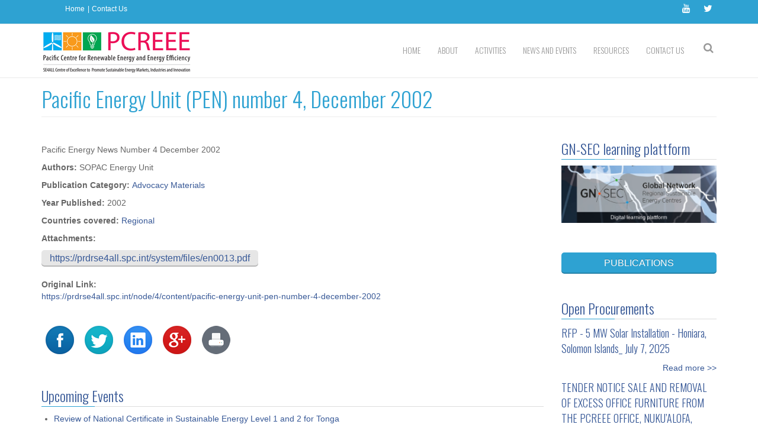

--- FILE ---
content_type: text/html; charset=utf-8
request_url: https://pcreee.org/publication/pacific-energy-unit-pen-number-4-december-2002
body_size: 13309
content:
<!DOCTYPE html>
<html>
  <head>
    <meta name="viewport" content="width=device-width, initial-scale=1.0, minimum-scale=1">
		<meta http-equiv="Content-Type" content="text/html; charset=utf-8" />
<meta name="Generator" content="Drupal 7 (http://drupal.org)" />
<link rel="canonical" href="/publication/pacific-energy-unit-pen-number-4-december-2002" />
<link rel="shortlink" href="/node/4810" />
<script src="https://www.google.com/recaptcha/api.js?hl=en" async="async" defer="defer"></script>
<link rel="shortcut icon" href="https://pcreee.org/sites/default/files/favicon.ico" type="image/vnd.microsoft.icon" />
		<title>Pacific Energy Unit (PEN) number 4, December 2002 | PCREEE</title>
		<style type="text/css" media="all">
@import url("https://pcreee.org/modules/system/system.base.css?sgn453");
@import url("https://pcreee.org/modules/system/system.menus.css?sgn453");
@import url("https://pcreee.org/modules/system/system.messages.css?sgn453");
@import url("https://pcreee.org/modules/system/system.theme.css?sgn453");
</style>
<style type="text/css" media="all">
@import url("https://pcreee.org/sites/all/modules/simplenews/simplenews.css?sgn453");
@import url("https://pcreee.org/sites/all/modules/contrib/calendar/css/calendar_multiday.css?sgn453");
@import url("https://pcreee.org/modules/comment/comment.css?sgn453");
@import url("https://pcreee.org/sites/all/modules/date/date_api/date.css?sgn453");
@import url("https://pcreee.org/sites/all/modules/date/date_popup/themes/datepicker.1.7.css?sgn453");
@import url("https://pcreee.org/modules/field/theme/field.css?sgn453");
@import url("https://pcreee.org/sites/all/modules/footer_sitemap/footer_sitemap.css?sgn453");
@import url("https://pcreee.org/sites/all/modules/google_cse/google_cse.css?sgn453");
@import url("https://pcreee.org/sites/all/modules/logintoboggan/logintoboggan.css?sgn453");
@import url("https://pcreee.org/modules/node/node.css?sgn453");
@import url("https://pcreee.org/modules/search/search.css?sgn453");
@import url("https://pcreee.org/modules/user/user.css?sgn453");
@import url("https://pcreee.org/sites/all/modules/contrib/views/css/views.css?sgn453");
@import url("https://pcreee.org/sites/all/modules/contrib/ckeditor/css/ckeditor.css?sgn453");
</style>
<style type="text/css" media="all">
@import url("https://pcreee.org/sites/all/modules/colorbox/styles/default/colorbox_style.css?sgn453");
@import url("https://pcreee.org/sites/all/modules/contrib/ctools/css/ctools.css?sgn453");
@import url("https://pcreee.org/sites/all/modules/contrib/lightbox2/css/lightbox.css?sgn453");
</style>
<style type="text/css" media="screen and (min-width: 992px)">
@import url("https://pcreee.org/sites/all/modules/drupalexp/modules/dexp_menu/css/dexp-menu.css?sgn453");
</style>
<style type="text/css" media="screen and (max-width: 991px)">
@import url("https://pcreee.org/sites/all/modules/drupalexp/modules/dexp_menu/css/dexp-mobile-menu.css?sgn453");
</style>
<style type="text/css" media="all">
@import url("https://pcreee.org/sites/all/libraries/bxslider/jquery.bxslider.css?sgn453");
@import url("https://pcreee.org/sites/all/modules/drupalexp/modules/dexp_views_bxslider/css/dexp_bxslider.css?sgn453");
@import url("https://pcreee.org/sites/all/modules/drupalexp/modules/dexp_animation/css/animate.css?sgn453");
@import url("https://pcreee.org/sites/all/themes/drupalexp/assets/css/drupalexp.css?sgn453");
@import url("https://pcreee.org/sites/all/themes/drupalexp/vendor/bootstrap/css/bootstrap.min.css?sgn453");
@import url("https://pcreee.org/sites/all/themes/drupalexp/vendor/font-awesome/css/font-awesome.min.css?sgn453");
@import url("https://pcreee.org/sites/all/themes/drupalexp/assets/css/drupalexp-rtl.css?sgn453");
@import url("https://pcreee.org/sites/all/themes/eventus/assets/css/style-pcreee.css?sgn453");
</style>
		<script type="text/javascript" src="https://pcreee.org/sites/all/modules/contrib/jquery_update/replace/jquery/1.7/jquery.min.js?v=1.7.2"></script>
<script type="text/javascript" src="https://pcreee.org/misc/jquery-extend-3.4.0.js?v=1.7.2"></script>
<script type="text/javascript" src="https://pcreee.org/misc/jquery-html-prefilter-3.5.0-backport.js?v=1.7.2"></script>
<script type="text/javascript" src="https://pcreee.org/misc/jquery.once.js?v=1.2"></script>
<script type="text/javascript" src="https://pcreee.org/misc/drupal.js?sgn453"></script>
<script type="text/javascript" src="https://pcreee.org/sites/all/modules/contrib/jquery_update/replace/ui/external/jquery.cookie.js?v=67fb34f6a866c40d0570"></script>
<script type="text/javascript" src="https://pcreee.org/sites/all/modules/contrib/jquery_update/replace/misc/jquery.form.min.js?v=2.69"></script>
<script type="text/javascript" src="https://pcreee.org/misc/ajax.js?v=7.88"></script>
<script type="text/javascript" src="https://pcreee.org/sites/all/modules/contrib/jquery_update/js/jquery_update.js?v=0.0.1"></script>
<script type="text/javascript" src="https://pcreee.org/sites/all/modules/google_cse/google_cse.js?sgn453"></script>
<script type="text/javascript" src="https://pcreee.org/sites/all/libraries/colorbox/jquery.colorbox-min.js?sgn453"></script>
<script type="text/javascript" src="https://pcreee.org/sites/all/modules/colorbox/js/colorbox.js?sgn453"></script>
<script type="text/javascript" src="https://pcreee.org/sites/all/modules/colorbox/styles/default/colorbox_style.js?sgn453"></script>
<script type="text/javascript" src="https://pcreee.org/sites/all/modules/contrib/lightbox2/js/lightbox.js?sgn453"></script>
<script type="text/javascript" src="https://pcreee.org/sites/all/modules/contrib/views/js/base.js?sgn453"></script>
<script type="text/javascript" src="https://pcreee.org/misc/progress.js?v=7.88"></script>
<script type="text/javascript" src="https://pcreee.org/sites/all/modules/contrib/views/js/ajax_view.js?sgn453"></script>
<script type="text/javascript" src="https://pcreee.org/sites/all/modules/drupalexp/modules/dexp_menu/js/dexp-menu.js?sgn453"></script>
<script type="text/javascript" src="https://pcreee.org/sites/all/libraries/bxslider/jquery.bxslider.min.js?sgn453"></script>
<script type="text/javascript" src="https://pcreee.org/sites/all/modules/drupalexp/modules/dexp_views_bxslider/js/dexp_bxslider.js?sgn453"></script>
<script type="text/javascript" src="https://pcreee.org/sites/all/modules/captcha/captcha.js?sgn453"></script>
<script type="text/javascript" src="https://pcreee.org/sites/all/modules/google_analytics/googleanalytics.js?sgn453"></script>
<script type="text/javascript">
<!--//--><![CDATA[//><!--
(function(i,s,o,g,r,a,m){i["GoogleAnalyticsObject"]=r;i[r]=i[r]||function(){(i[r].q=i[r].q||[]).push(arguments)},i[r].l=1*new Date();a=s.createElement(o),m=s.getElementsByTagName(o)[0];a.async=1;a.src=g;m.parentNode.insertBefore(a,m)})(window,document,"script","https://www.google-analytics.com/analytics.js","ga");ga("create", "UA-87797336-1", {"cookieDomain":"auto"});ga("set", "anonymizeIp", true);ga("send", "pageview");
//--><!]]>
</script>
<script type="text/javascript" src="https://pcreee.org/sites/all/themes/drupalexp/assets/js/drupalexp-sticky.js?sgn453"></script>
<script type="text/javascript" src="https://pcreee.org/sites/all/modules/drupalexp/modules/dexp_animation/js/dexp_animation.js?sgn453"></script>
<script type="text/javascript" src="https://pcreee.org/sites/all/libraries/appear/jquery.appear.js?sgn453"></script>
<script type="text/javascript" src="https://pcreee.org/sites/all/themes/drupalexp/vendor/bootstrap/js/bootstrap.min.js?sgn453"></script>
<script type="text/javascript" src="https://pcreee.org/sites/all/themes/drupalexp/assets/js/smoothscroll.js?sgn453"></script>
<script type="text/javascript" src="https://pcreee.org/sites/all/themes/drupalexp/assets/js/drupalexp-custompadding.js?sgn453"></script>
<script type="text/javascript" src="https://pcreee.org/sites/all/themes/eventus/assets/scripts/evolve.js?sgn453"></script>
<script type="text/javascript" src="https://pcreee.org/sites/all/themes/eventus/assets/scripts/custom.js?sgn453"></script>
<script type="text/javascript">
<!--//--><![CDATA[//><!--
jQuery.extend(Drupal.settings, {"basePath":"\/","pathPrefix":"","setHasJsCookie":0,"ajaxPageState":{"theme":"eventus","theme_token":"02teqNGotuC_DcVQqEh6AGdu44B3GlJG5SVnTJMNdfU","jquery_version":"1.7","js":{"sites\/all\/modules\/contrib\/jquery_update\/replace\/jquery\/1.7\/jquery.min.js":1,"misc\/jquery-extend-3.4.0.js":1,"misc\/jquery-html-prefilter-3.5.0-backport.js":1,"misc\/jquery.once.js":1,"misc\/drupal.js":1,"sites\/all\/modules\/contrib\/jquery_update\/replace\/ui\/external\/jquery.cookie.js":1,"sites\/all\/modules\/contrib\/jquery_update\/replace\/misc\/jquery.form.min.js":1,"misc\/ajax.js":1,"sites\/all\/modules\/contrib\/jquery_update\/js\/jquery_update.js":1,"sites\/all\/modules\/google_cse\/google_cse.js":1,"sites\/all\/libraries\/colorbox\/jquery.colorbox-min.js":1,"sites\/all\/modules\/colorbox\/js\/colorbox.js":1,"sites\/all\/modules\/colorbox\/styles\/default\/colorbox_style.js":1,"sites\/all\/modules\/contrib\/lightbox2\/js\/lightbox.js":1,"sites\/all\/modules\/contrib\/views\/js\/base.js":1,"misc\/progress.js":1,"sites\/all\/modules\/contrib\/views\/js\/ajax_view.js":1,"sites\/all\/modules\/drupalexp\/modules\/dexp_menu\/js\/dexp-menu.js":1,"sites\/all\/libraries\/bxslider\/jquery.bxslider.min.js":1,"sites\/all\/modules\/drupalexp\/modules\/dexp_views_bxslider\/js\/dexp_bxslider.js":1,"sites\/all\/modules\/captcha\/captcha.js":1,"sites\/all\/modules\/google_analytics\/googleanalytics.js":1,"0":1,"sites\/all\/themes\/drupalexp\/assets\/js\/drupalexp-sticky.js":1,"sites\/all\/modules\/drupalexp\/modules\/dexp_animation\/js\/dexp_animation.js":1,"sites\/all\/libraries\/appear\/jquery.appear.js":1,"sites\/all\/themes\/drupalexp\/vendor\/bootstrap\/js\/bootstrap.min.js":1,"sites\/all\/themes\/drupalexp\/assets\/js\/smoothscroll.js":1,"sites\/all\/themes\/drupalexp\/assets\/js\/drupalexp-custompadding.js":1,"sites\/all\/themes\/eventus\/assets\/scripts\/evolve.js":1,"sites\/all\/themes\/eventus\/assets\/scripts\/custom.js":1},"css":{"modules\/system\/system.base.css":1,"modules\/system\/system.menus.css":1,"modules\/system\/system.messages.css":1,"modules\/system\/system.theme.css":1,"sites\/all\/modules\/simplenews\/simplenews.css":1,"sites\/all\/modules\/contrib\/calendar\/css\/calendar_multiday.css":1,"modules\/comment\/comment.css":1,"sites\/all\/modules\/date\/date_api\/date.css":1,"sites\/all\/modules\/date\/date_popup\/themes\/datepicker.1.7.css":1,"modules\/field\/theme\/field.css":1,"sites\/all\/modules\/footer_sitemap\/footer_sitemap.css":1,"sites\/all\/modules\/google_cse\/google_cse.css":1,"sites\/all\/modules\/logintoboggan\/logintoboggan.css":1,"modules\/node\/node.css":1,"modules\/search\/search.css":1,"modules\/user\/user.css":1,"sites\/all\/modules\/contrib\/views\/css\/views.css":1,"sites\/all\/modules\/contrib\/ckeditor\/css\/ckeditor.css":1,"sites\/all\/modules\/colorbox\/styles\/default\/colorbox_style.css":1,"sites\/all\/modules\/contrib\/ctools\/css\/ctools.css":1,"sites\/all\/modules\/contrib\/lightbox2\/css\/lightbox.css":1,"sites\/all\/modules\/drupalexp\/modules\/dexp_menu\/css\/dexp-menu.css":1,"sites\/all\/modules\/drupalexp\/modules\/dexp_menu\/css\/dexp-mobile-menu.css":1,"sites\/all\/libraries\/bxslider\/jquery.bxslider.css":1,"sites\/all\/modules\/drupalexp\/modules\/dexp_views_bxslider\/css\/dexp_bxslider.css":1,"sites\/all\/modules\/drupalexp\/modules\/dexp_animation\/css\/animate.css":1,"sites\/all\/themes\/drupalexp\/assets\/css\/drupalexp.css":1,"sites\/all\/themes\/drupalexp\/vendor\/bootstrap\/css\/bootstrap.min.css":1,"sites\/all\/themes\/drupalexp\/vendor\/font-awesome\/css\/font-awesome.min.css":1,"sites\/all\/themes\/drupalexp\/assets\/css\/drupalexp-rtl.css":1,"sites\/all\/themes\/eventus\/assets\/css\/style-pcreee.css":1}},"colorbox":{"opacity":"0.85","current":"{current} of {total}","previous":"\u00ab Prev","next":"Next \u00bb","close":"Close","maxWidth":"98%","maxHeight":"98%","fixed":true,"mobiledetect":true,"mobiledevicewidth":"480px","file_public_path":"\/sites\/default\/files","specificPagesDefaultValue":"admin*\nimagebrowser*\nimg_assist*\nimce*\nnode\/add\/*\nnode\/*\/edit\nprint\/*\nprintpdf\/*\nsystem\/ajax\nsystem\/ajax\/*"},"googleCSE":{"cx":"015166958302093714168:osbm3gwhigw","language":"","resultsWidth":600,"domain":"www.google.com","showWaterMark":1},"lightbox2":{"rtl":0,"file_path":"\/(\\w\\w\/)public:\/","default_image":"\/sites\/all\/modules\/contrib\/lightbox2\/images\/brokenimage.jpg","border_size":10,"font_color":"000","box_color":"fff","top_position":"","overlay_opacity":"0.8","overlay_color":"000","disable_close_click":true,"resize_sequence":0,"resize_speed":400,"fade_in_speed":400,"slide_down_speed":600,"use_alt_layout":false,"disable_resize":false,"disable_zoom":false,"force_show_nav":false,"show_caption":true,"loop_items":false,"node_link_text":"View Image Details","node_link_target":false,"image_count":"Image !current of !total","video_count":"Video !current of !total","page_count":"Page !current of !total","lite_press_x_close":"press \u003Ca href=\u0022#\u0022 onclick=\u0022hideLightbox(); return FALSE;\u0022\u003E\u003Ckbd\u003Ex\u003C\/kbd\u003E\u003C\/a\u003E to close","download_link_text":"","enable_login":false,"enable_contact":false,"keys_close":"c x 27","keys_previous":"p 37","keys_next":"n 39","keys_zoom":"z","keys_play_pause":"32","display_image_size":"original","image_node_sizes":"()","trigger_lightbox_classes":"","trigger_lightbox_group_classes":"","trigger_slideshow_classes":"","trigger_lightframe_classes":"","trigger_lightframe_group_classes":"","custom_class_handler":0,"custom_trigger_classes":"","disable_for_gallery_lists":true,"disable_for_acidfree_gallery_lists":true,"enable_acidfree_videos":true,"slideshow_interval":5000,"slideshow_automatic_start":true,"slideshow_automatic_exit":true,"show_play_pause":true,"pause_on_next_click":false,"pause_on_previous_click":true,"loop_slides":false,"iframe_width":600,"iframe_height":400,"iframe_border":1,"enable_video":false,"useragent":"Mozilla\/5.0 (Macintosh; Intel Mac OS X 10_15_7) AppleWebKit\/537.36 (KHTML, like Gecko) Chrome\/131.0.0.0 Safari\/537.36; ClaudeBot\/1.0; +claudebot@anthropic.com)"},"views":{"ajax_path":"\/views\/ajax","ajaxViews":{"views_dom_id:d52be7480c6a8fbce621dcff612e9d95":{"view_name":"event_calendar","view_display_id":"block_3","view_args":"","view_path":"node\/4810","view_base_path":"event-calendar\/month","view_dom_id":"d52be7480c6a8fbce621dcff612e9d95","pager_element":0}}},"urlIsAjaxTrusted":{"\/views\/ajax":true,"\/publication\/pacific-energy-unit-pen-number-4-december-2002":true},"better_exposed_filters":{"views":{"event_calendar":{"displays":{"block_3":{"filters":[]}}},"procurements":{"displays":{"block":{"filters":[]}}},"job_oportunities":{"displays":{"block_1":{"filters":[]}}},"portfolio":{"displays":{"block_1":{"filters":[]}}}}},"dexpbxsliders":{"portfolio-block-1":{"mode":"horizontal","speed":"500","auto":true,"pause":"6000","infiniteLoop":true,"slideMargin":0,"startSlide":"0","randomStart":true,"pager":false,"controls":false,"minSlides":"1","maxSlides":"1","moveSlides":"0","slideWidth":"0","prevText":"\u003Ci class=\u0022fa fa-angle-left\u0022\u003E\u003C\/i\u003E","nextText":"\u003Ci class=\u0022fa fa-angle-right\u0022\u003E\u003C\/i\u003E","touchEnabled":true}},"googleanalytics":{"trackOutbound":1,"trackMailto":1,"trackDownload":1,"trackDownloadExtensions":"7z|aac|arc|arj|asf|asx|avi|bin|csv|doc(x|m)?|dot(x|m)?|exe|flv|gif|gz|gzip|hqx|jar|jpe?g|js|mp(2|3|4|e?g)|mov(ie)?|msi|msp|pdf|phps|png|ppt(x|m)?|pot(x|m)?|pps(x|m)?|ppam|sld(x|m)?|thmx|qtm?|ra(m|r)?|sea|sit|tar|tgz|torrent|txt|wav|wma|wmv|wpd|xls(x|m|b)?|xlt(x|m)|xlam|xml|z|zip","trackColorbox":1}});
//--><!]]>
</script>
	</head>
	<body class="html not-front not-logged-in no-sidebars page-node page-node- page-node-4810 node-type-publication ltr boxed " >
		<div id="skip-link">
		<a href="#main-content" class="element-invisible element-focusable">Skip to main content</a>
		</div>
				<div class="dexp-body-inner default"><section  class="dexp-section style-section1 hidden-xs hidden-sm" id="section-top-bar">
	<div class="container">
		<div class="row">
			  <div class="region region-call-us col-xs-12 col-sm-6 col-md-6 col-lg-6">
    <div id="block-block-6" class="block block-block menu-topbar">
<div class="content">
<ul>
<li><a href="/">Home</a></li>
<li><a href="/webform/contact-us">Contact Us</a></li>
</ul>
</div>
</div>   </div>
  <div class="region region-socials col-xs-12 col-sm-6 col-md-6 col-lg-6">
    <div id="block-block-1" class="block block-block">
<div class="content">
<div class="pull-right social-icons">
<ul>
<li><a href="https://www.youtube.com/channel/UCbJquQ8zLm8d9_ObiixlxuQ/playlists?view=1&amp;sort=dd&amp;shelf_id=0"><i class="fa fa-youtube"></i></a></li>
<li><a href="https://twitter.com/PCREEE_GNSEC"><i class="fa fa-twitter"></i></a></li>
<!--<li><a  data-cke-saved-href="https://www.facebook.com" href="https://www.facebook.com"><i class="fa fa-facebook"></i></a></li>--></ul>
</div>
</div>
</div>   </div>
		</div>
	</div>
</section><section  class="dexp-section dexp-sticky" id="section-header">
	<div class="container">
		<div class="row">
			<div class="col-xs-12 col-sm-3 col-md-3 col-lg-3"><a href="/" class="site-logo"><img src="https://pcreee.org/sites/all/themes/eventus/logo.png" alt=""/></a></div>  <div class="region region-search col-xs-12 col-sm-12 col-md-1 col-lg-1">
    <div id="block-search-form" class="block block-search search-menu dexp-animate" data-animate="fadeInRight">
<div class="content">
<form action="/publication/pacific-energy-unit-pen-number-4-december-2002" method="post" id="search-block-form" accept-charset="UTF-8"><div><div class="container-inline">
      <h2 class="element-invisible">Search form</h2>
    <div class="form-item form-type-textfield form-item-search-block-form">
  <label class="element-invisible" for="edit-search-block-form--2">Search </label>
 <input title="Enter the terms you wish to search for." type="text" id="edit-search-block-form--2" name="search_block_form" value="" size="15" maxlength="128" class="form-text" />
</div>
<div class="form-actions form-wrapper" id="edit-actions"><input class="btn btn-primary form-submit" type="submit" id="edit-submit--2" name="op" value="Search" /></div><input type="hidden" name="form_build_id" value="form-vOVP71XxgZRCIqEVMsdyufdFv2raS88kchssUb23RKY" />
<input type="hidden" name="form_id" value="search_block_form" />
</div>
</div></form></div>
</div>   </div>
  <div class="region region-navigation col-xs-12 col-sm-12 col-md-8 col-lg-8">
    <div id="block-dexp-menu-dexp-menu-block-1" class="block block-dexp-menu">
<div class="content">
<a data-target="#dexp-dropdown" href="#" class="hidden-lg hidden-md btn btn-inverse dexp-menu-toggler">
	<i class="fa fa-bars"></i>
</a>
<div id="dexp-dropdown" class="dexp-menu dexp-dropdown">
<ul class="menu"><li class="first leaf"><a href="/">Home</a></li>
<li class="expanded"><a href="/content/history-pcreee">About</a><ul class="menu"><li class="first leaf"><a href="/content/history-pcreee" title="">History of PCREEE</a></li>
<li class="leaf"><a href="/content/general-background">General Background</a></li>
<li class="leaf"><a href="/content/objectives-and-mandate">Objectives and Mandate</a></li>
<li class="leaf"><a href="/content/institutional-structure">Institutional Structure</a></li>
<li class="leaf"><a href="/content/our-partners">Our Partners</a></li>
<li class="last leaf"><a href="/team">Our Team</a></li>
</ul></li>
<li class="expanded"><a href="/content/activities-and-services">Activities</a><ul class="menu"><li class="first leaf"><a href="/content/activities-and-services" title="">Activities and Services</a></li>
<li class="leaf"><a href="/content/support-energy-regulators">Policy Advisory</a></li>
<li class="leaf"><a href="/content/raising-awareness-about-business-and-employment-opportunities-sustainable-energy">Knowledge Management and Awareness</a></li>
<li class="leaf"><a href="/content/pcreee-capacity-building-framework-and-strategy-2019-2021">Capacity Development</a></li>
<li class="leaf"><a href="/content/support-establishment-national-sustainable-energy-industry-associations">Investment, Entrepreneurship and Innovation</a></li>
<li class="leaf"><a href="/content/pcreee-sustainable-energy-entrepreneurship-facility-pseef">PCREEE Sustainable Energy Entrepreneurship Facility (PSEEF)</a></li>
<li class="leaf"><a href="/content/pcreee-ev-readiness-programme-pev-readpro">PCREEE EV Readiness Programme (PEV ReadPro)</a></li>
<li class="leaf"><a href="/content/pcreee-mobilising-investments-energy-efficiency-programme-pcreee-mieep">PCREEE Mobilising Investments in Energy Efficiency Programme (PCREEE MIEEP)</a></li>
<li class="leaf"><a href="/content/pcreee-renewable-energy-mini-grid-programme-picts-rempp">PCREEE RENEWABLE ENERGY MINI-GRID PROGRAMME FOR THE PICTS</a></li>
<li class="last leaf"><a href="/content/gn-sec-learning-plattform">GN-SEC learning plattform</a></li>
</ul></li>
<li class="expanded"><a href="/news" title="">News and Events</a><ul class="menu"><li class="first leaf"><a href="/news" title="">News</a></li>
<li class="leaf"><a href="/event-calendar/month" title="">Events Calendar</a></li>
<li class="leaf"><a href="/job-oportunities" title="">Job Opportunities</a></li>
<li class="last leaf"><a href="/procurements" title="">Procurements Noticies</a></li>
</ul></li>
<li class="expanded"><a href="/list/publications" title="">Resources</a><ul class="menu"><li class="first leaf"><a href="/list/publications" title="">Knowledge Hub</a></li>
<li class="leaf"><a href="/documents" title="">Strategic Documents</a></li>
<li class="last leaf"><a href="/portfolio" title="">Image Gallery</a></li>
</ul></li>
<li class="last expanded"><a href="/webform/contact-us">Contact Us</a><ul class="menu"><li class="first leaf"><a href="/webform/contact-us" title="">Secretariat</a></li>
<li class="leaf"><a href="/nfi" title="">National Focal Institutions</a></li>
<li class="leaf"><a href="/content/thematic-hubs">Thematic Hubs</a></li>
<li class="last leaf"><a href="/content/global-reee-centres" title="PCREEE is part of a wider Global Network of Regional Sustainable Enrgy Centres around the world. The links to other Centres are provided on the following.">Global REEE Centres</a></li>
</ul></li>
</ul></div></div>
</div>   </div>
		</div>
	</div>
</section><section  class="dexp-section" id="section-page-title">
	<div class="container">
		<div class="row">
			  <div class="region region-page-title col-xs-12 col-sm-12 col-md-12 col-lg-12">
    <div id="block-dexp-page-elements-dexp-page-elements-page-title" class="block block-dexp-page-elements dexp-animate" data-animate="fadeInRightBig">
<div class="content">
<div class="page_title_no_sub"><h1 class="page_title">Pacific Energy Unit (PEN) number 4, December 2002</h1></div></div>
</div>   </div>
		</div>
	</div>
</section><section  class="dexp-section" id="section-main-content">
	<div class="container">
		<div class="row">
			<div class="region region-content col-xs-12 col-sm-12 col-md-9 col-lg-9">
<div class="tabs"></div><div id="block-system-main" class="block block-system">
<div class="content">
<div id="node-4810" class="node node-publication clearfix" about="/publication/pacific-energy-unit-pen-number-4-december-2002" typeof="sioc:Item foaf:Document">

  
      <span property="dc:title" content="Pacific Energy Unit (PEN) number 4, December 2002" class="rdf-meta element-hidden"></span><span property="sioc:num_replies" content="0" datatype="xsd:integer" class="rdf-meta element-hidden"></span>
  
  <div class="content">
    <div class="field field-name-body field-type-text-with-summary field-label-hidden"><div class="field-items"><div class="field-item even" property="content:encoded"><p>Pacific Energy News Number 4 December 2002</p>
</div></div></div><div class="field field-name-field-authors field-type-text field-label-inline clearfix"><div class="field-label">Authors:&nbsp;</div><div class="field-items"><div class="field-item even">SOPAC Energy Unit  </div></div></div><div class="field field-name-field-publication-category field-type-taxonomy-term-reference field-label-inline clearfix"><div class="field-label">Publication Category:&nbsp;</div><div class="field-items"><div class="field-item even"><a href="/publication-categories-prdr/advocacy-materials" typeof="skos:Concept" property="rdfs:label skos:prefLabel" datatype="">Advocacy Materials</a></div></div></div><div class="field field-name-field-year-published field-type-text field-label-inline clearfix"><div class="field-label">Year Published:&nbsp;</div><div class="field-items"><div class="field-item even">2002</div></div></div><div class="field field-name-field-publication-countries field-type-taxonomy-term-reference field-label-inline clearfix"><div class="field-label">Countries covered:&nbsp;</div><div class="field-items"><div class="field-item even"><a href="/countries-prdr/regional" typeof="skos:Concept" property="rdfs:label skos:prefLabel" datatype="">Regional</a></div></div></div><div class="field field-name-field-attachments field-type-link-field field-label-above"><div class="field-label">Attachments:&nbsp;</div><div class="field-items"><div class="field-item even"><a href="https://prdrse4all.spc.int/system/files/en0013.pdf" target="_blank">https://prdrse4all.spc.int/system/files/en0013.pdf</a></div></div></div><div class="field field-name-field-original-link field-type-link-field field-label-above"><div class="field-label">Original Link:&nbsp;</div><div class="field-items"><div class="field-item even"><a href="https://prdrse4all.spc.int/node/4/content/pacific-energy-unit-pen-number-4-december-2002" target="_blank">https://prdrse4all.spc.int/node/4/content/pacific-energy-unit-pen-number-4-december-2002</a></div></div></div>  </div>

  <ul class="links inline"><li class="service-links-facebook first"><a href="http://www.facebook.com/sharer.php?u=https%3A//pcreee.org/node/4810&amp;t=Pacific%20Energy%20Unit%20%28PEN%29%20number%204%2C%20December%202002" title="Share on Facebook" class="service-links-facebook" rel="nofollow" target="_blank"><img typeof="foaf:Image" alt="Facebook logo" src="https://pcreee.org/sites/default/files/social/facebook.png" /></a></li>
<li class="service-links-twitter"><a href="http://twitter.com/share?url=https%3A//pcreee.org/node/4810&amp;text=Pacific%20Energy%20Unit%20%28PEN%29%20number%204%2C%20December%202002" title="Share this on Twitter" class="service-links-twitter" rel="nofollow" target="_blank"><img typeof="foaf:Image" alt="Twitter logo" src="https://pcreee.org/sites/default/files/social/twitter.png" /></a></li>
<li class="service-links-linkedin"><a href="http://www.linkedin.com/shareArticle?mini=true&amp;url=https%3A//pcreee.org/node/4810&amp;title=Pacific%20Energy%20Unit%20%28PEN%29%20number%204%2C%20December%202002&amp;summary=Pacific%20Energy%20News%20Number%204%20December%202002%0A&amp;source=PCREEE" title="Publish this post to LinkedIn" class="service-links-linkedin" rel="nofollow" target="_blank"><img typeof="foaf:Image" alt="LinkedIn logo" src="https://pcreee.org/sites/default/files/social/linkedin.png" /></a></li>
<li class="service-links-google-plus"><a href="https://plus.google.com/share?url=https%3A//pcreee.org/node/4810" title="Share this on Google+" class="service-links-google-plus" rel="nofollow" target="_blank"><img typeof="foaf:Image" alt="Google+ logo" src="https://pcreee.org/sites/default/files/social/google_plus.png" /></a></li>
<li class="service-links-print last"><a href="https://pcreee.org/print/publication/pacific-energy-unit-pen-number-4-december-2002" title="Printable version" class="service-links-print" rel="nofollow" target="_blank"><img typeof="foaf:Image" alt="Print HTML logo" src="https://pcreee.org/sites/default/files/social/print.png" /></a></li>
</ul>
  
</div>
</div>
</div> <div id="block-views-event-calendar-block-3" class="block block-views dexp-animate" data-animate="fadeInUpBig" style="padding:5% 0% 0% 0%">
<h2 class="block-title">Upcoming Events</h2>
<div class="content">
<div class="view view-event-calendar view-id-event_calendar view-display-id-block_3 view-dom-id-d52be7480c6a8fbce621dcff612e9d95">
        
  
  
      <div class="view-content">
      <div class="item-list">    <ul>          <li class="views-row views-row-1 views-row-odd views-row-first">  
  <div class="views-field views-field-title">        <span class="field-content"><a href="/event/review-national-certificate-sustainable-energy-level-1-and-2-tonga" title="Review of National Certificate in Sustainable Energy Level 1 and 2 for Tonga">Review of National Certificate in Sustainable Energy Level 1 and 2 for Tonga</a></span>  </div>  
  <div class="views-field views-field-field-event-date">        <div class="field-content"><span class="date-display-range"><span class="date-display-start" property="dc:date" datatype="xsd:dateTime" content="2026-02-03T00:00:00+01:00">02/03/2026</span> to <span class="date-display-end" property="dc:date" datatype="xsd:dateTime" content="2026-02-06T00:00:00+01:00">02/06/2026</span></span></div>  </div></li>
          <li class="views-row views-row-2 views-row-even views-row-last">  
  <div class="views-field views-field-title">        <span class="field-content"><a href="/event/tonga-national-energy-awareness-week" title="Tonga National Energy Awareness Week ">Tonga National Energy Awareness Week </a></span>  </div>  
  <div class="views-field views-field-field-event-date">        <div class="field-content"><span class="date-display-range"><span class="date-display-start" property="dc:date" datatype="xsd:dateTime" content="2026-03-02T00:00:00+01:00">03/02/2026</span> to <span class="date-display-end" property="dc:date" datatype="xsd:dateTime" content="2026-03-03T00:00:00+01:00">03/03/2026</span></span></div>  </div></li>
      </ul></div>    </div>
  
  
  
  
  
  
</div></div>
</div> </div>
  <div class="region region-right-sidebar col-xs-12 col-sm-12 col-md-3 col-lg-3">
    <div id="block-block-17" class="block block-block">
<h2 class="block-title">GN-SEC learning plattform</h2>
<div class="content">
<p><a href="http://training.gn-sec.net/" target="_blank"><img alt="" rel="lightbox" src="/sites/default/files/GN-SEC%20training%20plattform.png" style="width: 100%" /></a></p>
<p> </p>
</div>
</div> <div id="block-block-12" class="block block-block">
<div class="content">
<p><a class="dexp-shortcodes-button btn btn-lg btn-primary btn-block" href="/list/publications">PUBLICATIONS</a></p>
<p> </p>
</div>
</div> <div id="block-views-procurements-block" class="block block-views dexp-animate" data-animate="fadeInDown" style="padding:0px 0px 40px 0px">
<h2 class="block-title">Open Procurements</h2>
<div class="content">
<div class="view view-procurements view-id-procurements view-display-id-block view-dom-id-0c3a36f5812b1d200b276d0d5810dea5">
        
  
  
      <div class="view-content">
        <div class="views-row views-row-1 views-row-odd views-row-first">
      
  <div class="views-field views-field-title">        <h4 class="field-content"><a href="/procnotice/rfp-5-mw-solar-installation-honiara-solomon-islands-july-7-2025">RFP - 5 MW Solar Installation - Honiara, Solomon Islands_ July 7, 2025</a></h4>  </div>  
  <div class="views-field views-field-body">        <div class="field-content"></div>  </div>  
  <div class="views-field views-field-view-node text-right">        <span class="field-content"><a href="/procnotice/rfp-5-mw-solar-installation-honiara-solomon-islands-july-7-2025">Read more >></a></span>  </div>  </div>
  <div class="views-row views-row-2 views-row-even views-row-last">
      
  <div class="views-field views-field-title">        <h4 class="field-content"><a href="/procnotice/tender-notice-sale-and-removal-excess-office-furniture-pcreee-office-nuku-alofa-tonga-0">TENDER NOTICE SALE AND REMOVAL OF EXCESS OFFICE FURNITURE FROM THE PCREEE OFFICE, NUKU’ALOFA, TONGA</a></h4>  </div>  
  <div class="views-field views-field-body">        <div class="field-content"></div>  </div>  
  <div class="views-field views-field-view-node text-right">        <span class="field-content"><a href="/procnotice/tender-notice-sale-and-removal-excess-office-furniture-pcreee-office-nuku-alofa-tonga-0">Read more >></a></span>  </div>  </div>
    </div>
  
  
  
  
  
  
</div></div>
</div> <div id="block-views-job-oportunities-block-1" class="block block-views dexp-animate" data-animate="fadeInDown" style="padding:0px 0px 34px 0px">
<h2 class="block-title">Job Opportunities</h2>
<div class="content">
<div class="view view-job-oportunities view-id-job_oportunities view-display-id-block_1 view-dom-id-e6c13b5a3f9fae24683d9d36d8c4cfa2">
        
  
  
      <div class="view-content">
        <div class="views-row views-row-1 views-row-odd views-row-first">
      
  <div class="views-field views-field-title">        <span class="field-content"><a href="/job/external/project-manager-pacific-energy-and-gender-strategic-action-plan-pegsap">Project Manager – Pacific Energy and Gender Strategic Action Plan (PEGSAP) </a></span>  </div>  
  <div class="views-field views-field-body">        <div class="field-content"><p>...</div>  </div>  
  <div class="views-field views-field-view-node">        <span class="field-content"><a href="/job/external/project-manager-pacific-energy-and-gender-strategic-action-plan-pegsap">Read more >></a></span>  </div>  </div>
  <div class="views-row views-row-2 views-row-even views-row-last">
      
  <div class="views-field views-field-title">        <span class="field-content"><a href="/job/external/programmes-officer">Programmes Officer</a></span>  </div>  
  <div class="views-field views-field-body">        <div class="field-content">...</div>  </div>  
  <div class="views-field views-field-view-node">        <span class="field-content"><a href="/job/external/programmes-officer">Read more >></a></span>  </div>  </div>
    </div>
  
  
  
  
  
  
</div></div>
</div> <div id="block-block-10" class="block block-block">
<div class="content">
<a class="twitter-timeline" data-width="265" data-height="400" href="https://twitter.com/PCREEE_GNSEC">Tweets by PCREEE_GNSEC</a> <script async src="//platform.twitter.com/widgets.js" charset="utf-8"></script></div>
</div> <div id="block-views-portfolio-block-1" class="block block-views">
<h2 class="block-title">Images Galleries</h2>
<div class="content">
<div class="view view-portfolio view-id-portfolio view-display-id-block_1 view-dom-id-1ce2d374ea53fafb551e3a624bffd669">
        
  
  
      <div class="view-content">
      <div id="portfolio-block-1" class="dexp-bxslider">
			<div class="bxslide">
						<div id="node-6292" class="node node-dexp-portfolio clearfix" about="/portfolio/capacity-building-and-awareness-program-sustainable-energy-haapai-tonga-2-9-dec-2025" typeof="sioc:Item foaf:Document">
  <div class="sh-portfolio">
    <div class="portfolio-content">
      <a href="https://pcreee.org/sites/default/files/IMG-20251203-WA0003.jpg" rel="lightbox[portfolio_6292]" style="display:none">&nbsp;</a><a href="https://pcreee.org/sites/default/files/IMG-20251203-WA0004.jpg" rel="lightbox[portfolio_6292]" style="display:none">&nbsp;</a><a href="https://pcreee.org/sites/default/files/IMG-20251203-WA0005.jpg" rel="lightbox[portfolio_6292]" style="display:none">&nbsp;</a><a href="https://pcreee.org/sites/default/files/IMG-20251203-WA0006.jpg" rel="lightbox[portfolio_6292]" style="display:none">&nbsp;</a><a href="https://pcreee.org/sites/default/files/IMG-20251203-WA0007.jpg" rel="lightbox[portfolio_6292]" style="display:none">&nbsp;</a><a href="https://pcreee.org/sites/default/files/IMG-20251203-WA0008.jpg" rel="lightbox[portfolio_6292]" style="display:none">&nbsp;</a><a href="https://pcreee.org/sites/default/files/IMG-20251203-WA0009.jpg" rel="lightbox[portfolio_6292]" style="display:none">&nbsp;</a><a href="https://pcreee.org/sites/default/files/IMG-20251203-WA0010.jpg" rel="lightbox[portfolio_6292]" style="display:none">&nbsp;</a><a href="https://pcreee.org/sites/default/files/IMG-20251203-WA0011.jpg" rel="lightbox[portfolio_6292]" style="display:none">&nbsp;</a><a href="https://pcreee.org/sites/default/files/IMG-20251203-WA0012.jpg" rel="lightbox[portfolio_6292]" style="display:none">&nbsp;</a><a href="https://pcreee.org/sites/default/files/IMG-20251203-WA0013.jpg" rel="lightbox[portfolio_6292]" style="display:none">&nbsp;</a><a href="https://pcreee.org/sites/default/files/IMG-20251210-WA0003.jpg" rel="lightbox[portfolio_6292]" style="display:none">&nbsp;</a><a href="https://pcreee.org/sites/default/files/IMG-20251210-WA0005.jpg" rel="lightbox[portfolio_6292]" style="display:none">&nbsp;</a><a href="https://pcreee.org/sites/default/files/IMG-20251210-WA0002.jpg" rel="lightbox[portfolio_6292]" style="display:none">&nbsp;</a><a href="https://pcreee.org/sites/default/files/IMG-20251210-WA0004.jpg" rel="lightbox[portfolio_6292]" style="display:none">&nbsp;</a><a href="https://pcreee.org/sites/default/files/IMG-20251210-WA0006.jpg" rel="lightbox[portfolio_6292]" style="display:none">&nbsp;</a><a href="https://pcreee.org/sites/default/files/IMG-20251210-WA0007.jpg" rel="lightbox[portfolio_6292]" style="display:none">&nbsp;</a><a href="https://pcreee.org/sites/default/files/IMG-20251210-WA0008.jpg" rel="lightbox[portfolio_6292]" style="display:none">&nbsp;</a><a href="https://pcreee.org/sites/default/files/IMG-20251210-WA0009.jpg" rel="lightbox[portfolio_6292]" style="display:none">&nbsp;</a>      <div class="portfolio-image">
        <div class="field field-name-field-portfolio-images field-type-image field-label-hidden"><div class="field-items"><div class="field-item even"><a href="/portfolio/capacity-building-and-awareness-program-sustainable-energy-haapai-tonga-2-9-dec-2025"><img typeof="foaf:Image" alt="" src="https://pcreee.org/sites/default/files/styles/portfolio/public/IMG-20251203-WA0002.jpg?itok=VuBvybIe" width="560" height="400" /></a></div></div></div>        <div class="mediaholder"></div>
        <div class="portfolio-image-zoom">
          <a href="https://pcreee.org/sites/default/files/IMG-20251203-WA0002.jpg" rel="lightbox[portfolio_6292]"><span class="fa fa-plus-square"></span></a>
        </div>
      </div>
      <div class="item-description">
        <h5><a href="/portfolio/capacity-building-and-awareness-program-sustainable-energy-haapai-tonga-2-9-dec-2025">Capacity Building and Awareness Program on Sustainable Energy - Ha&#039;apai , TONGA 2 - 9 Dec 2025</a></h5>
        <div class="description"></div>

      </div>
    </div>
  </div>
</div> 					</div>
			<div class="bxslide">
						<div id="node-6291" class="node node-dexp-portfolio clearfix" about="/portfolio/pcreee-10th-steering-committee-meeting-19-nov-2025" typeof="sioc:Item foaf:Document">
  <div class="sh-portfolio">
    <div class="portfolio-content">
      <a href="https://pcreee.org/sites/default/files/WhatsApp%20Image%202025-12-02%20at%2015.49.39_1ee39130.jpg" rel="lightbox[portfolio_6291]" style="display:none">&nbsp;</a><a href="https://pcreee.org/sites/default/files/WhatsApp%20Image%202025-12-02%20at%2015.49.40_4671459b.jpg" rel="lightbox[portfolio_6291]" style="display:none">&nbsp;</a><a href="https://pcreee.org/sites/default/files/WhatsApp%20Image%202025-12-02%20at%2015.49.42_594817b6.jpg" rel="lightbox[portfolio_6291]" style="display:none">&nbsp;</a><a href="https://pcreee.org/sites/default/files/WhatsApp%20Image%202025-12-02%20at%2015.49.42_46917334.jpg" rel="lightbox[portfolio_6291]" style="display:none">&nbsp;</a>      <div class="portfolio-image">
        <div class="field field-name-field-portfolio-images field-type-image field-label-hidden"><div class="field-items"><div class="field-item even"><a href="/portfolio/pcreee-10th-steering-committee-meeting-19-nov-2025"><img typeof="foaf:Image" alt="" src="https://pcreee.org/sites/default/files/styles/portfolio/public/WhatsApp%20Image%202025-12-02%20at%2015.49.38_6cddb6c5.jpg?itok=JkVxGfAq" width="560" height="400" /></a></div></div></div>        <div class="mediaholder"></div>
        <div class="portfolio-image-zoom">
          <a href="https://pcreee.org/sites/default/files/WhatsApp%20Image%202025-12-02%20at%2015.49.38_6cddb6c5.jpg" rel="lightbox[portfolio_6291]"><span class="fa fa-plus-square"></span></a>
        </div>
      </div>
      <div class="item-description">
        <h5><a href="/portfolio/pcreee-10th-steering-committee-meeting-19-nov-2025">PCREEE 10th Steering Committee Meeting 19 Nov 2025</a></h5>
        <div class="description"></div>

      </div>
    </div>
  </div>
</div> 					</div>
			<div class="bxslide">
						<div id="node-6288" class="node node-dexp-portfolio clearfix" about="/portfolio/pcreee-and-solomon-doemmere-joint-meeting-electric-mobility-23-oct-2025" typeof="sioc:Item foaf:Document">
  <div class="sh-portfolio">
    <div class="portfolio-content">
      <a href="https://pcreee.org/sites/default/files/IMG-20251023-WA0005.jpg" rel="lightbox[portfolio_6288]" style="display:none">&nbsp;</a><a href="https://pcreee.org/sites/default/files/IMG-20251023-WA0006.jpg" rel="lightbox[portfolio_6288]" style="display:none">&nbsp;</a><a href="https://pcreee.org/sites/default/files/IMG-20251023-WA0007.jpg" rel="lightbox[portfolio_6288]" style="display:none">&nbsp;</a><a href="https://pcreee.org/sites/default/files/IMG-20251023-WA0011.jpg" rel="lightbox[portfolio_6288]" style="display:none">&nbsp;</a><a href="https://pcreee.org/sites/default/files/IMG-20251023-WA0012.jpg" rel="lightbox[portfolio_6288]" style="display:none">&nbsp;</a>      <div class="portfolio-image">
        <div class="field field-name-field-portfolio-images field-type-image field-label-hidden"><div class="field-items"><div class="field-item even"><a href="/portfolio/pcreee-and-solomon-doemmere-joint-meeting-electric-mobility-23-oct-2025"><img typeof="foaf:Image" alt="" src="https://pcreee.org/sites/default/files/styles/portfolio/public/IMG-20251023-WA0004.jpg?itok=zZteSK1V" width="560" height="400" /></a></div></div></div>        <div class="mediaholder"></div>
        <div class="portfolio-image-zoom">
          <a href="https://pcreee.org/sites/default/files/IMG-20251023-WA0004.jpg" rel="lightbox[portfolio_6288]"><span class="fa fa-plus-square"></span></a>
        </div>
      </div>
      <div class="item-description">
        <h5><a href="/portfolio/pcreee-and-solomon-doemmere-joint-meeting-electric-mobility-23-oct-2025">PCREEE and Solomon Is DoE/MMERE Joint Meeting on Electric Mobility 23 Oct 2025</a></h5>
        <div class="description"></div>

      </div>
    </div>
  </div>
</div> 					</div>
			<div class="bxslide">
						<div id="node-6276" class="node node-dexp-portfolio clearfix" about="/portfolio/solar-technology-and-application-resource-centres-star-c-validation-workshop-renewable" typeof="sioc:Item foaf:Document">
  <div class="sh-portfolio">
    <div class="portfolio-content">
      <a href="https://pcreee.org/sites/default/files/IMG-20250919-WA0010.jpg" rel="lightbox[portfolio_6276]" style="display:none">&nbsp;</a><a href="https://pcreee.org/sites/default/files/IMG-20250919-WA0011.jpg" rel="lightbox[portfolio_6276]" style="display:none">&nbsp;</a><a href="https://pcreee.org/sites/default/files/IMG-20250919-WA0013.jpg" rel="lightbox[portfolio_6276]" style="display:none">&nbsp;</a><a href="https://pcreee.org/sites/default/files/IMG-20250919-WA0014.jpg" rel="lightbox[portfolio_6276]" style="display:none">&nbsp;</a><a href="https://pcreee.org/sites/default/files/IMG-20250919-WA0016.jpg" rel="lightbox[portfolio_6276]" style="display:none">&nbsp;</a>      <div class="portfolio-image">
        <div class="field field-name-field-portfolio-images field-type-image field-label-hidden"><div class="field-items"><div class="field-item even"><a href="/portfolio/solar-technology-and-application-resource-centres-star-c-validation-workshop-renewable"><img typeof="foaf:Image" alt="" src="https://pcreee.org/sites/default/files/styles/portfolio/public/1758235104816.jpeg?itok=Hd_-7KCZ" width="560" height="400" /></a></div></div></div>        <div class="mediaholder"></div>
        <div class="portfolio-image-zoom">
          <a href="https://pcreee.org/sites/default/files/1758235104816.jpeg" rel="lightbox[portfolio_6276]"><span class="fa fa-plus-square"></span></a>
        </div>
      </div>
      <div class="item-description">
        <h5><a href="/portfolio/solar-technology-and-application-resource-centres-star-c-validation-workshop-renewable">Solar Technology and Application Resource Centres (STAR-C) Validation Workshop- Renewable Energy Resilience in the Pacific Islands</a></h5>
        <div class="description"></div>

      </div>
    </div>
  </div>
</div> 					</div>
			<div class="bxslide">
						<div id="node-6275" class="node node-dexp-portfolio clearfix" about="/portfolio/clearpics-site-visit-mission-moreguina-kupiano-kapari-village-png-9-10-sept-2025" typeof="sioc:Item foaf:Document">
  <div class="sh-portfolio">
    <div class="portfolio-content">
      <a href="https://pcreee.org/sites/default/files/CLEARPICs%20team%20brief%20meeting%20with%20NEA.jpg" rel="lightbox[portfolio_6275]" style="display:none">&nbsp;</a><a href="https://pcreee.org/sites/default/files/Group%20photo%20at%20the%20Moreguina%20Health%20Centre.jpg" rel="lightbox[portfolio_6275]" style="display:none">&nbsp;</a><a href="https://pcreee.org/sites/default/files/Kapari%20Village.jpg" rel="lightbox[portfolio_6275]" style="display:none">&nbsp;</a><a href="https://pcreee.org/sites/default/files/Kupiano%20secondary%20school.jpg" rel="lightbox[portfolio_6275]" style="display:none">&nbsp;</a><a href="https://pcreee.org/sites/default/files/Moreguina%20Health%20Centre%202.jpg" rel="lightbox[portfolio_6275]" style="display:none">&nbsp;</a><a href="https://pcreee.org/sites/default/files/Moreguina%20Health%20Centre.jpg" rel="lightbox[portfolio_6275]" style="display:none">&nbsp;</a>      <div class="portfolio-image">
        <div class="field field-name-field-portfolio-images field-type-image field-label-hidden"><div class="field-items"><div class="field-item even"><a href="/portfolio/clearpics-site-visit-mission-moreguina-kupiano-kapari-village-png-9-10-sept-2025"><img typeof="foaf:Image" alt="" src="https://pcreee.org/sites/default/files/styles/portfolio/public/at%20the%20Moreguina%20Health%20Centre.jpg?itok=A2fHzs9e" width="560" height="400" /></a></div></div></div>        <div class="mediaholder"></div>
        <div class="portfolio-image-zoom">
          <a href="https://pcreee.org/sites/default/files/at%20the%20Moreguina%20Health%20Centre.jpg" rel="lightbox[portfolio_6275]"><span class="fa fa-plus-square"></span></a>
        </div>
      </div>
      <div class="item-description">
        <h5><a href="/portfolio/clearpics-site-visit-mission-moreguina-kupiano-kapari-village-png-9-10-sept-2025">CLEARPICs site visit mission to Moreguina, Kupiano &amp; Kapari Village, PNG 9 -10 Sept 2025</a></h5>
        <div class="description"></div>

      </div>
    </div>
  </div>
</div> 					</div>
			<div class="bxslide">
						<div id="node-6273" class="node node-dexp-portfolio clearfix" about="/portfolio/clearpics-site-visit-mission-mataso-makira-vanuatu-1-5-sept" typeof="sioc:Item foaf:Document">
  <div class="sh-portfolio">
    <div class="portfolio-content">
      <a href="https://pcreee.org/sites/default/files/WhatsApp%20Image%202025-09-04%20at%2013.26.18_bce61ae0.jpg" rel="lightbox[portfolio_6273]" style="display:none">&nbsp;</a><a href="https://pcreee.org/sites/default/files/WhatsApp%20Image%202025-09-04%20at%2013.26.21_42a58b3a.jpg" rel="lightbox[portfolio_6273]" style="display:none">&nbsp;</a><a href="https://pcreee.org/sites/default/files/WhatsApp%20Image%202025-09-04%20at%2013.26.21_b0a2292d.jpg" rel="lightbox[portfolio_6273]" style="display:none">&nbsp;</a><a href="https://pcreee.org/sites/default/files/WhatsApp%20Image%202025-09-04%20at%2013.26.21_f9d82b3e.jpg" rel="lightbox[portfolio_6273]" style="display:none">&nbsp;</a><a href="https://pcreee.org/sites/default/files/WhatsApp%20Image%202025-09-04%20at%2013.26.23_1f63b4ad.jpg" rel="lightbox[portfolio_6273]" style="display:none">&nbsp;</a><a href="https://pcreee.org/sites/default/files/WhatsApp%20Image%202025-09-03%20at%2016.00.21_86a85fac.jpg" rel="lightbox[portfolio_6273]" style="display:none">&nbsp;</a><a href="https://pcreee.org/sites/default/files/WhatsApp%20Image%202025-09-03%20at%2016.00.22_5df97802.jpg" rel="lightbox[portfolio_6273]" style="display:none">&nbsp;</a><a href="https://pcreee.org/sites/default/files/WhatsApp%20Image%202025-09-03%20at%2016.00.22_5ea81314.jpg" rel="lightbox[portfolio_6273]" style="display:none">&nbsp;</a><a href="https://pcreee.org/sites/default/files/WhatsApp%20Image%202025-09-04%20at%2015.48.41_cd07068c.jpg" rel="lightbox[portfolio_6273]" style="display:none">&nbsp;</a>      <div class="portfolio-image">
        <div class="field field-name-field-portfolio-images field-type-image field-label-hidden"><div class="field-items"><div class="field-item even"><a href="/portfolio/clearpics-site-visit-mission-mataso-makira-vanuatu-1-5-sept"><img typeof="foaf:Image" alt="" src="https://pcreee.org/sites/default/files/styles/portfolio/public/WhatsApp%20Image%202025-09-04%20at%2013.26.18_9de74ac6.jpg?itok=el9M1d1O" width="560" height="400" /></a></div></div></div>        <div class="mediaholder"></div>
        <div class="portfolio-image-zoom">
          <a href="https://pcreee.org/sites/default/files/WhatsApp%20Image%202025-09-04%20at%2013.26.18_9de74ac6.jpg" rel="lightbox[portfolio_6273]"><span class="fa fa-plus-square"></span></a>
        </div>
      </div>
      <div class="item-description">
        <h5><a href="/portfolio/clearpics-site-visit-mission-mataso-makira-vanuatu-1-5-sept">CLEARPICs site visit mission to Mataso &amp; Makira, Vanuatu 1-5 Sept</a></h5>
        <div class="description"></div>

      </div>
    </div>
  </div>
</div> 					</div>
			<div class="bxslide">
						<div id="node-6241" class="node node-dexp-portfolio clearfix" about="/portfolio/clearpics-consultation-meeting-vanuatu-16-20-june-2025" typeof="sioc:Item foaf:Document">
  <div class="sh-portfolio">
    <div class="portfolio-content">
      <a href="https://pcreee.org/sites/default/files/meeting%20with%20UNELCO.jpg" rel="lightbox[portfolio_6241]" style="display:none">&nbsp;</a><a href="https://pcreee.org/sites/default/files/meeting%20with%20NGEF.jpg" rel="lightbox[portfolio_6241]" style="display:none">&nbsp;</a><a href="https://pcreee.org/sites/default/files/meeting%20with%20Dept%20of%20Local%20Authority.jpg" rel="lightbox[portfolio_6241]" style="display:none">&nbsp;</a><a href="https://pcreee.org/sites/default/files/meeting%20with%20VIT.jpg" rel="lightbox[portfolio_6241]" style="display:none">&nbsp;</a><a href="https://pcreee.org/sites/default/files/meeting%20with%20VIT%20and%20VQA.jpg" rel="lightbox[portfolio_6241]" style="display:none">&nbsp;</a><a href="https://pcreee.org/sites/default/files/meeting%20with%20Chuan%20Shop%201.jpg" rel="lightbox[portfolio_6241]" style="display:none">&nbsp;</a>      <div class="portfolio-image">
        <div class="field field-name-field-portfolio-images field-type-image field-label-hidden"><div class="field-items"><div class="field-item even"><a href="/portfolio/clearpics-consultation-meeting-vanuatu-16-20-june-2025"><img typeof="foaf:Image" alt="" src="https://pcreee.org/sites/default/files/styles/portfolio/public/Brief%20with%20DoE.jpg?itok=F3io3hR8" width="560" height="400" /></a></div></div></div>        <div class="mediaholder"></div>
        <div class="portfolio-image-zoom">
          <a href="https://pcreee.org/sites/default/files/Brief%20with%20DoE.jpg" rel="lightbox[portfolio_6241]"><span class="fa fa-plus-square"></span></a>
        </div>
      </div>
      <div class="item-description">
        <h5><a href="/portfolio/clearpics-consultation-meeting-vanuatu-16-20-june-2025">CLEARPICs consultation meeting in Vanuatu 16 - 20 June 2025</a></h5>
        <div class="description"></div>

      </div>
    </div>
  </div>
</div> 					</div>
			<div class="bxslide">
						<div id="node-6237" class="node node-dexp-portfolio clearfix" about="/portfolio/joint-mission-business-skills-productive-use-energy-pue-and-minigrids-operators-technical" typeof="sioc:Item foaf:Document">
  <div class="sh-portfolio">
    <div class="portfolio-content">
      <a href="https://pcreee.org/sites/default/files/38824edf-29cb-4eb7-a08b-f18f602e5546_4_11zon.jpeg" rel="lightbox[portfolio_6237]" style="display:none">&nbsp;</a><a href="https://pcreee.org/sites/default/files/2587347a-2bbc-44c7-9aa5-d38e8c6ea1ce_2_11zon.jpeg" rel="lightbox[portfolio_6237]" style="display:none">&nbsp;</a><a href="https://pcreee.org/sites/default/files/Picture1_7_11zon.jpg" rel="lightbox[portfolio_6237]" style="display:none">&nbsp;</a><a href="https://pcreee.org/sites/default/files/Picture2_8_11zon.jpg" rel="lightbox[portfolio_6237]" style="display:none">&nbsp;</a><a href="https://pcreee.org/sites/default/files/Picture3_9_11zon.jpg" rel="lightbox[portfolio_6237]" style="display:none">&nbsp;</a><a href="https://pcreee.org/sites/default/files/Picture4_10_11zon.jpg" rel="lightbox[portfolio_6237]" style="display:none">&nbsp;</a><a href="https://pcreee.org/sites/default/files/vahe%20hahake%20%281%29_5_11zon.jpeg" rel="lightbox[portfolio_6237]" style="display:none">&nbsp;</a><a href="https://pcreee.org/sites/default/files/vahe%20hahake%20%282%29_6_11zon.jpeg" rel="lightbox[portfolio_6237]" style="display:none">&nbsp;</a><a href="https://pcreee.org/sites/default/files/vahe%20hihifo_3_11zon.jpeg" rel="lightbox[portfolio_6237]" style="display:none">&nbsp;</a>      <div class="portfolio-image">
        <div class="field field-name-field-portfolio-images field-type-image field-label-hidden"><div class="field-items"><div class="field-item even"><a href="/portfolio/joint-mission-business-skills-productive-use-energy-pue-and-minigrids-operators-technical"><img typeof="foaf:Image" alt="" src="https://pcreee.org/sites/default/files/styles/portfolio/public/143f9424-f6b8-4487-916e-993415f50184_1_11zon.jpeg?itok=-FmNJoK5" width="560" height="400" /></a></div></div></div>        <div class="mediaholder"></div>
        <div class="portfolio-image-zoom">
          <a href="https://pcreee.org/sites/default/files/143f9424-f6b8-4487-916e-993415f50184_1_11zon.jpeg" rel="lightbox[portfolio_6237]"><span class="fa fa-plus-square"></span></a>
        </div>
      </div>
      <div class="item-description">
        <h5><a href="/portfolio/joint-mission-business-skills-productive-use-energy-pue-and-minigrids-operators-technical">Joint Mission for Business Skills, Productive Use of Energy (PUE) and Minigrids Operators Technical Refresher Trainingin Niuafo’ou 4 - 9 June 2025</a></h5>
        <div class="description"></div>

      </div>
    </div>
  </div>
</div> 					</div>
			<div class="bxslide">
						<div id="node-6236" class="node node-dexp-portfolio clearfix" about="/portfolio/vanuatu-mepsl-refresher-training-19-20-june-2025" typeof="sioc:Item foaf:Document">
  <div class="sh-portfolio">
    <div class="portfolio-content">
      <a href="https://pcreee.org/sites/default/files/2_2_11zon.jpg" rel="lightbox[portfolio_6236]" style="display:none">&nbsp;</a><a href="https://pcreee.org/sites/default/files/3_3_11zon.jpg" rel="lightbox[portfolio_6236]" style="display:none">&nbsp;</a><a href="https://pcreee.org/sites/default/files/WhatsApp%20Image%202025-06-19%20at%2013.30.41_eff23c72_4_11zon.jpg" rel="lightbox[portfolio_6236]" style="display:none">&nbsp;</a>      <div class="portfolio-image">
        <div class="field field-name-field-portfolio-images field-type-image field-label-hidden"><div class="field-items"><div class="field-item even"><a href="/portfolio/vanuatu-mepsl-refresher-training-19-20-june-2025"><img typeof="foaf:Image" alt="" src="https://pcreee.org/sites/default/files/styles/portfolio/public/1_1_11zon.jpg?itok=aHmRo_D2" width="560" height="400" /></a></div></div></div>        <div class="mediaholder"></div>
        <div class="portfolio-image-zoom">
          <a href="https://pcreee.org/sites/default/files/1_1_11zon.jpg" rel="lightbox[portfolio_6236]"><span class="fa fa-plus-square"></span></a>
        </div>
      </div>
      <div class="item-description">
        <h5><a href="/portfolio/vanuatu-mepsl-refresher-training-19-20-june-2025">Vanuatu MEPSL Refresher Training 19 - 20 June 2025</a></h5>
        <div class="description"></div>

      </div>
    </div>
  </div>
</div> 					</div>
			<div class="bxslide">
						<div id="node-6232" class="node node-dexp-portfolio clearfix" about="/portfolio/tonga-fiji-sustainable-energy-business-partnership-meeting" typeof="sioc:Item foaf:Document">
  <div class="sh-portfolio">
    <div class="portfolio-content">
      <a href="https://pcreee.org/sites/default/files/IMG-20250508-WA0001_batcheditor_fotor.jpg" rel="lightbox[portfolio_6232]" style="display:none">&nbsp;</a>      <div class="portfolio-image">
        <div class="field field-name-field-portfolio-images field-type-image field-label-hidden"><div class="field-items"><div class="field-item even"><a href="/portfolio/tonga-fiji-sustainable-energy-business-partnership-meeting"><img typeof="foaf:Image" alt="" src="https://pcreee.org/sites/default/files/styles/portfolio/public/IMG-20250508-WA0002_batcheditor_fotor.jpg?itok=BjQYa0ut" width="560" height="400" /></a></div></div></div>        <div class="mediaholder"></div>
        <div class="portfolio-image-zoom">
          <a href="https://pcreee.org/sites/default/files/IMG-20250508-WA0002_batcheditor_fotor.jpg" rel="lightbox[portfolio_6232]"><span class="fa fa-plus-square"></span></a>
        </div>
      </div>
      <div class="item-description">
        <h5><a href="/portfolio/tonga-fiji-sustainable-energy-business-partnership-meeting">Tonga-Fiji Sustainable Energy Business Partnership Meeting</a></h5>
        <div class="description"></div>

      </div>
    </div>
  </div>
</div> 					</div>
			<div class="bxslide">
						<div id="node-6224" class="node node-dexp-portfolio clearfix" about="/portfolio/clearpics-mission-march-2025" typeof="sioc:Item foaf:Document">
  <div class="sh-portfolio">
    <div class="portfolio-content">
      <a href="https://pcreee.org/sites/default/files/IMG-20250324-WA0003.jpg" rel="lightbox[portfolio_6224]" style="display:none">&nbsp;</a>      <div class="portfolio-image">
        <div class="field field-name-field-portfolio-images field-type-image field-label-hidden"><div class="field-items"><div class="field-item even"><a href="/portfolio/clearpics-mission-march-2025"><img typeof="foaf:Image" alt="" src="https://pcreee.org/sites/default/files/styles/portfolio/public/IMG-20250324-WA0001.jpg?itok=DzoXucl_" width="560" height="400" /></a></div></div></div>        <div class="mediaholder"></div>
        <div class="portfolio-image-zoom">
          <a href="https://pcreee.org/sites/default/files/IMG-20250324-WA0001.jpg" rel="lightbox[portfolio_6224]"><span class="fa fa-plus-square"></span></a>
        </div>
      </div>
      <div class="item-description">
        <h5><a href="/portfolio/clearpics-mission-march-2025">CLEARPICs Mission, March 2025</a></h5>
        <div class="description"></div>

      </div>
    </div>
  </div>
</div> 					</div>
			<div class="bxslide">
						<div id="node-6215" class="node node-dexp-portfolio clearfix" about="/portfolio/business-skills-training-income-opportunities-increased-electricity-supply-haapai-outer" typeof="sioc:Item foaf:Document">
  <div class="sh-portfolio">
    <div class="portfolio-content">
      <a href="https://pcreee.org/sites/default/files/Moungaone%204.jpg" rel="lightbox[portfolio_6215]" style="display:none">&nbsp;</a><a href="https://pcreee.org/sites/default/files/Moungaone%203.jpg" rel="lightbox[portfolio_6215]" style="display:none">&nbsp;</a><a href="https://pcreee.org/sites/default/files/Tungua1.jpg" rel="lightbox[portfolio_6215]" style="display:none">&nbsp;</a><a href="https://pcreee.org/sites/default/files/Tungua3%20%282%29.jpeg" rel="lightbox[portfolio_6215]" style="display:none">&nbsp;</a><a href="https://pcreee.org/sites/default/files/Tungua4%20%281%29.jpeg" rel="lightbox[portfolio_6215]" style="display:none">&nbsp;</a><a href="https://pcreee.org/sites/default/files/Tungua2%20%281%29.jpeg" rel="lightbox[portfolio_6215]" style="display:none">&nbsp;</a>      <div class="portfolio-image">
        <div class="field field-name-field-portfolio-images field-type-image field-label-hidden"><div class="field-items"><div class="field-item even"><a href="/portfolio/business-skills-training-income-opportunities-increased-electricity-supply-haapai-outer"><img typeof="foaf:Image" alt="" src="https://pcreee.org/sites/default/files/styles/portfolio/public/Moungaone%201.jpg?itok=QSyPHn9f" width="560" height="400" /></a></div></div></div>        <div class="mediaholder"></div>
        <div class="portfolio-image-zoom">
          <a href="https://pcreee.org/sites/default/files/Moungaone%201.jpg" rel="lightbox[portfolio_6215]"><span class="fa fa-plus-square"></span></a>
        </div>
      </div>
      <div class="item-description">
        <h5><a href="/portfolio/business-skills-training-income-opportunities-increased-electricity-supply-haapai-outer">Business Skills Training on Income Opportunities from Increased Electricity Supply at Ha&#039;apai Outer Islands.</a></h5>
        <div class="description"></div>

      </div>
    </div>
  </div>
</div> 					</div>
			<div class="bxslide">
						<div id="node-6212" class="node node-dexp-portfolio clearfix" about="/portfolio/test-2" typeof="sioc:Item foaf:Document">
  <div class="sh-portfolio">
    <div class="portfolio-content">
            <div class="portfolio-image">
                <div class="mediaholder"></div>
        <div class="portfolio-image-zoom">
          <a href="" rel="lightbox[portfolio_6212]"><span class="fa fa-plus-square"></span></a>
        </div>
      </div>
      <div class="item-description">
        <h5><a href="/portfolio/test-2">test 2</a></h5>
        <div class="description"></div>

      </div>
    </div>
  </div>
</div> 					</div>
			<div class="bxslide">
						<div id="node-6211" class="node node-dexp-portfolio clearfix" about="/portfolio/test" typeof="sioc:Item foaf:Document">
  <div class="sh-portfolio">
    <div class="portfolio-content">
            <div class="portfolio-image">
                <div class="mediaholder"></div>
        <div class="portfolio-image-zoom">
          <a href="" rel="lightbox[portfolio_6211]"><span class="fa fa-plus-square"></span></a>
        </div>
      </div>
      <div class="item-description">
        <h5><a href="/portfolio/test">test</a></h5>
        <div class="description"></div>

      </div>
    </div>
  </div>
</div> 					</div>
			<div class="bxslide">
						<div id="node-6210" class="node node-dexp-portfolio clearfix" about="/portfolio/business-skills-training-income-opportunities-increased-electricity-supply-vava-u-outer" typeof="sioc:Item foaf:Document">
  <div class="sh-portfolio">
    <div class="portfolio-content">
      <a href="https://pcreee.org/sites/default/files/%27Otea%206_0.jpg" rel="lightbox[portfolio_6210]" style="display:none">&nbsp;</a><a href="https://pcreee.org/sites/default/files/Hunga%202_0.jpg" rel="lightbox[portfolio_6210]" style="display:none">&nbsp;</a><a href="https://pcreee.org/sites/default/files/Hunga%203_0.jpg" rel="lightbox[portfolio_6210]" style="display:none">&nbsp;</a><a href="https://pcreee.org/sites/default/files/Hunga%204_0.jpg" rel="lightbox[portfolio_6210]" style="display:none">&nbsp;</a><a href="https://pcreee.org/sites/default/files/Otea%204_0.jpg" rel="lightbox[portfolio_6210]" style="display:none">&nbsp;</a><a href="https://pcreee.org/sites/default/files/Otea%202_0.jpg" rel="lightbox[portfolio_6210]" style="display:none">&nbsp;</a><a href="https://pcreee.org/sites/default/files/474034308_594932666600559_3211123015617706228_n_11zon.jpg" rel="lightbox[portfolio_6210]" style="display:none">&nbsp;</a><a href="https://pcreee.org/sites/default/files/Ofu%201_11zon.jpg" rel="lightbox[portfolio_6210]" style="display:none">&nbsp;</a><a href="https://pcreee.org/sites/default/files/Ofu%203_11zon.jpg" rel="lightbox[portfolio_6210]" style="display:none">&nbsp;</a><a href="https://pcreee.org/sites/default/files/Ofu%207_11zon.jpg" rel="lightbox[portfolio_6210]" style="display:none">&nbsp;</a>      <div class="portfolio-image">
        <div class="field field-name-field-portfolio-images field-type-image field-label-hidden"><div class="field-items"><div class="field-item even"><a href="/portfolio/business-skills-training-income-opportunities-increased-electricity-supply-vava-u-outer"><img typeof="foaf:Image" alt="" src="https://pcreee.org/sites/default/files/styles/portfolio/public/Falevai%207.jpg?itok=lRrRHtH3" width="560" height="400" /></a></div></div></div>        <div class="mediaholder"></div>
        <div class="portfolio-image-zoom">
          <a href="https://pcreee.org/sites/default/files/Falevai%207.jpg" rel="lightbox[portfolio_6210]"><span class="fa fa-plus-square"></span></a>
        </div>
      </div>
      <div class="item-description">
        <h5><a href="/portfolio/business-skills-training-income-opportunities-increased-electricity-supply-vava-u-outer">Business Skills Training on Income Opportunities from Increased Electricity Supply at Vava’u Outer Islands, 27 – 28 January 2025.</a></h5>
        <div class="description"></div>

      </div>
    </div>
  </div>
</div> 					</div>
			<div class="bxslide">
						<div id="node-6200" class="node node-dexp-portfolio clearfix" about="/portfolio/pcreee-tonga-doe-minigrids-training-vava-u-outer-islands-hunga-falevai-ofu-otea-27-29-nov" typeof="sioc:Item foaf:Document">
  <div class="sh-portfolio">
    <div class="portfolio-content">
      <a href="https://pcreee.org/sites/default/files/Wed%20AGM4_2_11zon.jpg" rel="lightbox[portfolio_6200]" style="display:none">&nbsp;</a><a href="https://pcreee.org/sites/default/files/Wed%20AGM5_3_11zon.jpg" rel="lightbox[portfolio_6200]" style="display:none">&nbsp;</a><a href="https://pcreee.org/sites/default/files/Wed%20AGM6_4_11zon.jpg" rel="lightbox[portfolio_6200]" style="display:none">&nbsp;</a><a href="https://pcreee.org/sites/default/files/Wed%20AGM7_5_11zon.jpg" rel="lightbox[portfolio_6200]" style="display:none">&nbsp;</a><a href="https://pcreee.org/sites/default/files/Wednes%20AGM2_6_11zon.jpg" rel="lightbox[portfolio_6200]" style="display:none">&nbsp;</a><a href="https://pcreee.org/sites/default/files/Hunga%208_1_11zon.jpg" rel="lightbox[portfolio_6200]" style="display:none">&nbsp;</a><a href="https://pcreee.org/sites/default/files/Hunga1_3_11zon.jpg" rel="lightbox[portfolio_6200]" style="display:none">&nbsp;</a><a href="https://pcreee.org/sites/default/files/Hunga2_4_11zon.jpg" rel="lightbox[portfolio_6200]" style="display:none">&nbsp;</a><a href="https://pcreee.org/sites/default/files/Hunga3_5_11zon.jpg" rel="lightbox[portfolio_6200]" style="display:none">&nbsp;</a><a href="https://pcreee.org/sites/default/files/Hunga4_6_11zon.jpg" rel="lightbox[portfolio_6200]" style="display:none">&nbsp;</a><a href="https://pcreee.org/sites/default/files/Hunga5_7_11zon.jpg" rel="lightbox[portfolio_6200]" style="display:none">&nbsp;</a><a href="https://pcreee.org/sites/default/files/Hunga6_8_11zon.jpg" rel="lightbox[portfolio_6200]" style="display:none">&nbsp;</a><a href="https://pcreee.org/sites/default/files/Hunga7_9_11zon.jpg" rel="lightbox[portfolio_6200]" style="display:none">&nbsp;</a><a href="https://pcreee.org/sites/default/files/Hunga10_10_11zon.jpg" rel="lightbox[portfolio_6200]" style="display:none">&nbsp;</a><a href="https://pcreee.org/sites/default/files/Otea1_11_11zon.jpg" rel="lightbox[portfolio_6200]" style="display:none">&nbsp;</a><a href="https://pcreee.org/sites/default/files/Otea2_12_11zon.jpg" rel="lightbox[portfolio_6200]" style="display:none">&nbsp;</a><a href="https://pcreee.org/sites/default/files/Otea3_13_11zon.jpg" rel="lightbox[portfolio_6200]" style="display:none">&nbsp;</a><a href="https://pcreee.org/sites/default/files/Otea5_14_11zon.jpg" rel="lightbox[portfolio_6200]" style="display:none">&nbsp;</a><a href="https://pcreee.org/sites/default/files/Otea6_15_11zon.jpg" rel="lightbox[portfolio_6200]" style="display:none">&nbsp;</a><a href="https://pcreee.org/sites/default/files/Otea7_16_11zon.jpg" rel="lightbox[portfolio_6200]" style="display:none">&nbsp;</a><a href="https://pcreee.org/sites/default/files/Otea8_17_11zon.jpg" rel="lightbox[portfolio_6200]" style="display:none">&nbsp;</a><a href="https://pcreee.org/sites/default/files/Falevai1_1_11zon.jpg" rel="lightbox[portfolio_6200]" style="display:none">&nbsp;</a><a href="https://pcreee.org/sites/default/files/Falevai2_2_11zon.jpg" rel="lightbox[portfolio_6200]" style="display:none">&nbsp;</a><a href="https://pcreee.org/sites/default/files/Falevai3_3_11zon.jpg" rel="lightbox[portfolio_6200]" style="display:none">&nbsp;</a><a href="https://pcreee.org/sites/default/files/Falevai4_4_11zon.jpg" rel="lightbox[portfolio_6200]" style="display:none">&nbsp;</a><a href="https://pcreee.org/sites/default/files/Falevai6_6_11zon.jpg" rel="lightbox[portfolio_6200]" style="display:none">&nbsp;</a><a href="https://pcreee.org/sites/default/files/Falevai8_8_11zon.jpg" rel="lightbox[portfolio_6200]" style="display:none">&nbsp;</a><a href="https://pcreee.org/sites/default/files/Ofu1_9_11zon.jpg" rel="lightbox[portfolio_6200]" style="display:none">&nbsp;</a><a href="https://pcreee.org/sites/default/files/Ofu2_10_11zon.jpg" rel="lightbox[portfolio_6200]" style="display:none">&nbsp;</a><a href="https://pcreee.org/sites/default/files/Ofu3_11_11zon.jpg" rel="lightbox[portfolio_6200]" style="display:none">&nbsp;</a><a href="https://pcreee.org/sites/default/files/Ofu4_12_11zon.jpg" rel="lightbox[portfolio_6200]" style="display:none">&nbsp;</a><a href="https://pcreee.org/sites/default/files/Ofu5_13_11zon.jpg" rel="lightbox[portfolio_6200]" style="display:none">&nbsp;</a><a href="https://pcreee.org/sites/default/files/Ofu6_14_11zon.jpg" rel="lightbox[portfolio_6200]" style="display:none">&nbsp;</a><a href="https://pcreee.org/sites/default/files/Ofu7_15_11zon.jpg" rel="lightbox[portfolio_6200]" style="display:none">&nbsp;</a><a href="https://pcreee.org/sites/default/files/Ofu8_16_11zon.jpg" rel="lightbox[portfolio_6200]" style="display:none">&nbsp;</a>      <div class="portfolio-image">
        <div class="field field-name-field-portfolio-images field-type-image field-label-hidden"><div class="field-items"><div class="field-item even"><a href="/portfolio/pcreee-tonga-doe-minigrids-training-vava-u-outer-islands-hunga-falevai-ofu-otea-27-29-nov"><img typeof="foaf:Image" alt="" src="https://pcreee.org/sites/default/files/styles/portfolio/public/Wed%20AGM3_1_11zon.jpg?itok=vItj7-mB" width="560" height="400" /></a></div></div></div>        <div class="mediaholder"></div>
        <div class="portfolio-image-zoom">
          <a href="https://pcreee.org/sites/default/files/Wed%20AGM3_1_11zon.jpg" rel="lightbox[portfolio_6200]"><span class="fa fa-plus-square"></span></a>
        </div>
      </div>
      <div class="item-description">
        <h5><a href="/portfolio/pcreee-tonga-doe-minigrids-training-vava-u-outer-islands-hunga-falevai-ofu-otea-27-29-nov">PCREEE-Tonga DoE Minigrids Training in Vava’u Outer Islands (Hunga, Falevai, Ofu &amp; Otea) | 27-29 Nov 2024</a></h5>
        <div class="description"></div>

      </div>
    </div>
  </div>
</div> 					</div>
			<div class="bxslide">
						<div id="node-6197" class="node node-dexp-portfolio clearfix" about="/portfolio/tonga-doe-solar-water-pump-monitoring-meter-reading-site-visits-during-pcreee-doe-joint" typeof="sioc:Item foaf:Document">
  <div class="sh-portfolio">
    <div class="portfolio-content">
      <a href="https://pcreee.org/sites/default/files/bn.PNG" rel="lightbox[portfolio_6197]" style="display:none">&nbsp;</a><a href="https://pcreee.org/sites/default/files/ddfv.PNG" rel="lightbox[portfolio_6197]" style="display:none">&nbsp;</a><a href="https://pcreee.org/sites/default/files/f.PNG" rel="lightbox[portfolio_6197]" style="display:none">&nbsp;</a><a href="https://pcreee.org/sites/default/files/IMG_4912_0.JPG" rel="lightbox[portfolio_6197]" style="display:none">&nbsp;</a>      <div class="portfolio-image">
        <div class="field field-name-field-portfolio-images field-type-image field-label-hidden"><div class="field-items"><div class="field-item even"><a href="/portfolio/tonga-doe-solar-water-pump-monitoring-meter-reading-site-visits-during-pcreee-doe-joint"><img typeof="foaf:Image" alt="" src="https://pcreee.org/sites/default/files/styles/portfolio/public/gg.PNG?itok=365qPGHa" width="560" height="400" /></a></div></div></div>        <div class="mediaholder"></div>
        <div class="portfolio-image-zoom">
          <a href="https://pcreee.org/sites/default/files/gg.PNG" rel="lightbox[portfolio_6197]"><span class="fa fa-plus-square"></span></a>
        </div>
      </div>
      <div class="item-description">
        <h5><a href="/portfolio/tonga-doe-solar-water-pump-monitoring-meter-reading-site-visits-during-pcreee-doe-joint">Tonga DoE Solar Water Pump monitoring &amp; meter reading site visits during the PCREEE – DoE joint mission to Vava&#039;u.</a></h5>
        <div class="description"></div>

      </div>
    </div>
  </div>
</div> 					</div>
			<div class="bxslide">
						<div id="node-6196" class="node node-dexp-portfolio clearfix" about="/portfolio/solar-water-pump-vavau" typeof="sioc:Item foaf:Document">
  <div class="sh-portfolio">
    <div class="portfolio-content">
            <div class="portfolio-image">
        <div class="field field-name-field-portfolio-images field-type-image field-label-hidden"><div class="field-items"><div class="field-item even"><a href="/portfolio/solar-water-pump-vavau"><img typeof="foaf:Image" alt="" src="https://pcreee.org/sites/default/files/styles/portfolio/public/IMG_4912.JPG?itok=n9NZ_Ymr" width="560" height="400" /></a></div></div></div>        <div class="mediaholder"></div>
        <div class="portfolio-image-zoom">
          <a href="https://pcreee.org/sites/default/files/IMG_4912.JPG" rel="lightbox[portfolio_6196]"><span class="fa fa-plus-square"></span></a>
        </div>
      </div>
      <div class="item-description">
        <h5><a href="/portfolio/solar-water-pump-vavau">Solar Water Pump at Vava&#039;u</a></h5>
        <div class="description"></div>

      </div>
    </div>
  </div>
</div> 					</div>
			<div class="bxslide">
						<div id="node-6195" class="node node-dexp-portfolio clearfix" about="/portfolio/pcreee-doe-joint-public-lecture-sustainable-energy-vava-u-secondary-school-25-26-nov-2024" typeof="sioc:Item foaf:Document">
  <div class="sh-portfolio">
    <div class="portfolio-content">
      <a href="https://pcreee.org/sites/default/files/467467903_436987829454672_4850245968845129832_n.jpg" rel="lightbox[portfolio_6195]" style="display:none">&nbsp;</a><a href="https://pcreee.org/sites/default/files/467466059_459664907167447_1724633316326684290_n.jpg" rel="lightbox[portfolio_6195]" style="display:none">&nbsp;</a><a href="https://pcreee.org/sites/default/files/467467070_1636521990265856_8683342056223471257_n.jpg" rel="lightbox[portfolio_6195]" style="display:none">&nbsp;</a><a href="https://pcreee.org/sites/default/files/467456170_437229959423983_3020186677582847558_n.jpg" rel="lightbox[portfolio_6195]" style="display:none">&nbsp;</a><a href="https://pcreee.org/sites/default/files/462570349_1771469873675554_2931654813851896657_n.jpg" rel="lightbox[portfolio_6195]" style="display:none">&nbsp;</a><a href="https://pcreee.org/sites/default/files/462565424_4111212825801630_6220331520665584758_n.jpg" rel="lightbox[portfolio_6195]" style="display:none">&nbsp;</a><a href="https://pcreee.org/sites/default/files/462556727_586134127191859_851594419785792260_n.jpg" rel="lightbox[portfolio_6195]" style="display:none">&nbsp;</a><a href="https://pcreee.org/sites/default/files/Mon9.jpg" rel="lightbox[portfolio_6195]" style="display:none">&nbsp;</a><a href="https://pcreee.org/sites/default/files/Mon1.jpg" rel="lightbox[portfolio_6195]" style="display:none">&nbsp;</a><a href="https://pcreee.org/sites/default/files/Mon2.jpg" rel="lightbox[portfolio_6195]" style="display:none">&nbsp;</a><a href="https://pcreee.org/sites/default/files/Mon4.jpg" rel="lightbox[portfolio_6195]" style="display:none">&nbsp;</a><a href="https://pcreee.org/sites/default/files/Mon5.jpg" rel="lightbox[portfolio_6195]" style="display:none">&nbsp;</a><a href="https://pcreee.org/sites/default/files/Mon8.jpg" rel="lightbox[portfolio_6195]" style="display:none">&nbsp;</a>      <div class="portfolio-image">
        <div class="field field-name-field-portfolio-images field-type-image field-label-hidden"><div class="field-items"><div class="field-item even"><a href="/portfolio/pcreee-doe-joint-public-lecture-sustainable-energy-vava-u-secondary-school-25-26-nov-2024"><img typeof="foaf:Image" alt="" src="https://pcreee.org/sites/default/files/styles/portfolio/public/467475107_1105029874436686_8321449711720528474_n.jpg?itok=LWxokr-C" width="560" height="400" /></a></div></div></div>        <div class="mediaholder"></div>
        <div class="portfolio-image-zoom">
          <a href="https://pcreee.org/sites/default/files/467475107_1105029874436686_8321449711720528474_n.jpg" rel="lightbox[portfolio_6195]"><span class="fa fa-plus-square"></span></a>
        </div>
      </div>
      <div class="item-description">
        <h5><a href="/portfolio/pcreee-doe-joint-public-lecture-sustainable-energy-vava-u-secondary-school-25-26-nov-2024">PCREEE – DoE joint public lecture on Sustainable Energy to Vava’u Secondary School, 25-26 Nov 2024</a></h5>
        <div class="description"></div>

      </div>
    </div>
  </div>
</div> 					</div>
			<div class="bxslide">
						<div id="node-6188" class="node node-dexp-portfolio clearfix" about="/portfolio/dr-albert-binger-secretary-general-sids-dock-paid-courtesy-visit-pcreee-office-31-october" typeof="sioc:Item foaf:Document">
  <div class="sh-portfolio">
    <div class="portfolio-content">
      <a href="https://pcreee.org/sites/default/files/img_4545_batcheditor_fotor_2_11zon.jpg" rel="lightbox[portfolio_6188]" style="display:none">&nbsp;</a>      <div class="portfolio-image">
        <div class="field field-name-field-portfolio-images field-type-image field-label-hidden"><div class="field-items"><div class="field-item even"><a href="/portfolio/dr-albert-binger-secretary-general-sids-dock-paid-courtesy-visit-pcreee-office-31-october"><img typeof="foaf:Image" alt="" src="https://pcreee.org/sites/default/files/styles/portfolio/public/img_4539_batcheditor_fotor_1_11zon.jpg?itok=1zRK_hsF" width="560" height="400" /></a></div></div></div>        <div class="mediaholder"></div>
        <div class="portfolio-image-zoom">
          <a href="https://pcreee.org/sites/default/files/img_4539_batcheditor_fotor_1_11zon.jpg" rel="lightbox[portfolio_6188]"><span class="fa fa-plus-square"></span></a>
        </div>
      </div>
      <div class="item-description">
        <h5><a href="/portfolio/dr-albert-binger-secretary-general-sids-dock-paid-courtesy-visit-pcreee-office-31-october">Dr. Albert Binger Secretary-General of the SIDS DOCK paid a courtesy visit to PCREEE office 31 October 2024 </a></h5>
        <div class="description"></div>

      </div>
    </div>
  </div>
</div> 					</div>
	</div>    </div>
  
      <h2 class="element-invisible">Pages</h2><div class="item-list"><ul class="pagination"><li class="pager-current first"><a href="#" title="Current page">1</a></li>
<li class="pager-item"><a title="Go to page 2" href="/publication/pacific-energy-unit-pen-number-4-december-2002?page=1">2</a></li>
<li class="pager-item"><a title="Go to page 3" href="/publication/pacific-energy-unit-pen-number-4-december-2002?page=2">3</a></li>
<li class="pager-item"><a title="Go to page 4" href="/publication/pacific-energy-unit-pen-number-4-december-2002?page=3">4</a></li>
<li class="pager-item"><a title="Go to page 5" href="/publication/pacific-energy-unit-pen-number-4-december-2002?page=4">5</a></li>
<li class="pager-item"><a title="Go to page 6" href="/publication/pacific-energy-unit-pen-number-4-december-2002?page=5">6</a></li>
<li class="pager-item"><a title="Go to page 7" href="/publication/pacific-energy-unit-pen-number-4-december-2002?page=6">7</a></li>
<li class="pager-next"><a href="/publication/pacific-energy-unit-pen-number-4-december-2002?page=1">Next</a></li>
<li class="pager-last last"><a href="/publication/pacific-energy-unit-pen-number-4-december-2002?page=6">Last</a></li>
</ul></div>  
  
  
      <div class="view-footer">
      <p><span style="text-right"><a href="/portfolio">Show more &gt;&gt;</a></span></p>
    </div>
  
  
</div></div>
</div> <div id="block-simplenews-19" class="block block-simplenews dexp-animate" data-animate="fadeInUp">
<h2 class="block-title">PCREEE newsletter</h2>
<div class="content">
      <p>Stay informed on our latest news!</p>
  
      <form class="simplenews-subscribe" action="/publication/pacific-energy-unit-pen-number-4-december-2002" method="post" id="simplenews-block-form-19" accept-charset="UTF-8"><div><div class="form-item form-type-textfield form-item-mail">
  <label for="edit-mail">E-mail <span class="form-required" title="This field is required.">*</span></label>
 <input type="text" id="edit-mail" name="mail" value="" size="20" maxlength="128" class="form-text required" />
</div>
<div class="captcha"><input type="hidden" name="captcha_sid" value="28624766" />
<input type="hidden" name="captcha_token" value="acddecd7ab909896461ea11efa32bac1" />
<input type="hidden" name="captcha_response" value="Google no captcha" />
<div class="g-recaptcha" data-sitekey="6LcpiwwUAAAAABWgbiJKYcwfen0-Zd9dalGpyXky" data-theme="light" data-type="image"></div><input type="hidden" name="captcha_cacheable" value="1" />
</div><input class="btn form-submit" type="submit" id="edit-submit" name="op" value="Subscribe" /><input type="hidden" name="form_build_id" value="form-AQ2-aqax2jMYQ6UtpIc-w_EG-HcH6yMeK-qvC4WLhFg" />
<input type="hidden" name="form_id" value="simplenews_block_form_19" />
</div></form>  
  
  
  </div>
</div>   </div>
		</div>
	</div>
</section><section  class="dexp-section" id="section-footer">
	<div class="container">
		<div class="row">
			  <div class="region region-copyright col-xs-12 col-sm-6 col-md-6 col-lg-6">
    <div id="block-block-2" class="block block-block">
<div class="content">
<p>Copyright © 2020 PCREEE | <a href="/user/login" style="color:#FFF">Access</a></p>
</div>
</div>   </div>
		</div>
	</div>
</section></div><!--page rendered by drupalexp drupal theme framework-->			</body>
</html>


--- FILE ---
content_type: text/html; charset=utf-8
request_url: https://www.google.com/recaptcha/api2/anchor?ar=1&k=6LcpiwwUAAAAABWgbiJKYcwfen0-Zd9dalGpyXky&co=aHR0cHM6Ly9wY3JlZWUub3JnOjQ0Mw..&hl=en&type=image&v=PoyoqOPhxBO7pBk68S4YbpHZ&theme=light&size=normal&anchor-ms=20000&execute-ms=30000&cb=n3n7jjbzxkxl
body_size: 49250
content:
<!DOCTYPE HTML><html dir="ltr" lang="en"><head><meta http-equiv="Content-Type" content="text/html; charset=UTF-8">
<meta http-equiv="X-UA-Compatible" content="IE=edge">
<title>reCAPTCHA</title>
<style type="text/css">
/* cyrillic-ext */
@font-face {
  font-family: 'Roboto';
  font-style: normal;
  font-weight: 400;
  font-stretch: 100%;
  src: url(//fonts.gstatic.com/s/roboto/v48/KFO7CnqEu92Fr1ME7kSn66aGLdTylUAMa3GUBHMdazTgWw.woff2) format('woff2');
  unicode-range: U+0460-052F, U+1C80-1C8A, U+20B4, U+2DE0-2DFF, U+A640-A69F, U+FE2E-FE2F;
}
/* cyrillic */
@font-face {
  font-family: 'Roboto';
  font-style: normal;
  font-weight: 400;
  font-stretch: 100%;
  src: url(//fonts.gstatic.com/s/roboto/v48/KFO7CnqEu92Fr1ME7kSn66aGLdTylUAMa3iUBHMdazTgWw.woff2) format('woff2');
  unicode-range: U+0301, U+0400-045F, U+0490-0491, U+04B0-04B1, U+2116;
}
/* greek-ext */
@font-face {
  font-family: 'Roboto';
  font-style: normal;
  font-weight: 400;
  font-stretch: 100%;
  src: url(//fonts.gstatic.com/s/roboto/v48/KFO7CnqEu92Fr1ME7kSn66aGLdTylUAMa3CUBHMdazTgWw.woff2) format('woff2');
  unicode-range: U+1F00-1FFF;
}
/* greek */
@font-face {
  font-family: 'Roboto';
  font-style: normal;
  font-weight: 400;
  font-stretch: 100%;
  src: url(//fonts.gstatic.com/s/roboto/v48/KFO7CnqEu92Fr1ME7kSn66aGLdTylUAMa3-UBHMdazTgWw.woff2) format('woff2');
  unicode-range: U+0370-0377, U+037A-037F, U+0384-038A, U+038C, U+038E-03A1, U+03A3-03FF;
}
/* math */
@font-face {
  font-family: 'Roboto';
  font-style: normal;
  font-weight: 400;
  font-stretch: 100%;
  src: url(//fonts.gstatic.com/s/roboto/v48/KFO7CnqEu92Fr1ME7kSn66aGLdTylUAMawCUBHMdazTgWw.woff2) format('woff2');
  unicode-range: U+0302-0303, U+0305, U+0307-0308, U+0310, U+0312, U+0315, U+031A, U+0326-0327, U+032C, U+032F-0330, U+0332-0333, U+0338, U+033A, U+0346, U+034D, U+0391-03A1, U+03A3-03A9, U+03B1-03C9, U+03D1, U+03D5-03D6, U+03F0-03F1, U+03F4-03F5, U+2016-2017, U+2034-2038, U+203C, U+2040, U+2043, U+2047, U+2050, U+2057, U+205F, U+2070-2071, U+2074-208E, U+2090-209C, U+20D0-20DC, U+20E1, U+20E5-20EF, U+2100-2112, U+2114-2115, U+2117-2121, U+2123-214F, U+2190, U+2192, U+2194-21AE, U+21B0-21E5, U+21F1-21F2, U+21F4-2211, U+2213-2214, U+2216-22FF, U+2308-230B, U+2310, U+2319, U+231C-2321, U+2336-237A, U+237C, U+2395, U+239B-23B7, U+23D0, U+23DC-23E1, U+2474-2475, U+25AF, U+25B3, U+25B7, U+25BD, U+25C1, U+25CA, U+25CC, U+25FB, U+266D-266F, U+27C0-27FF, U+2900-2AFF, U+2B0E-2B11, U+2B30-2B4C, U+2BFE, U+3030, U+FF5B, U+FF5D, U+1D400-1D7FF, U+1EE00-1EEFF;
}
/* symbols */
@font-face {
  font-family: 'Roboto';
  font-style: normal;
  font-weight: 400;
  font-stretch: 100%;
  src: url(//fonts.gstatic.com/s/roboto/v48/KFO7CnqEu92Fr1ME7kSn66aGLdTylUAMaxKUBHMdazTgWw.woff2) format('woff2');
  unicode-range: U+0001-000C, U+000E-001F, U+007F-009F, U+20DD-20E0, U+20E2-20E4, U+2150-218F, U+2190, U+2192, U+2194-2199, U+21AF, U+21E6-21F0, U+21F3, U+2218-2219, U+2299, U+22C4-22C6, U+2300-243F, U+2440-244A, U+2460-24FF, U+25A0-27BF, U+2800-28FF, U+2921-2922, U+2981, U+29BF, U+29EB, U+2B00-2BFF, U+4DC0-4DFF, U+FFF9-FFFB, U+10140-1018E, U+10190-1019C, U+101A0, U+101D0-101FD, U+102E0-102FB, U+10E60-10E7E, U+1D2C0-1D2D3, U+1D2E0-1D37F, U+1F000-1F0FF, U+1F100-1F1AD, U+1F1E6-1F1FF, U+1F30D-1F30F, U+1F315, U+1F31C, U+1F31E, U+1F320-1F32C, U+1F336, U+1F378, U+1F37D, U+1F382, U+1F393-1F39F, U+1F3A7-1F3A8, U+1F3AC-1F3AF, U+1F3C2, U+1F3C4-1F3C6, U+1F3CA-1F3CE, U+1F3D4-1F3E0, U+1F3ED, U+1F3F1-1F3F3, U+1F3F5-1F3F7, U+1F408, U+1F415, U+1F41F, U+1F426, U+1F43F, U+1F441-1F442, U+1F444, U+1F446-1F449, U+1F44C-1F44E, U+1F453, U+1F46A, U+1F47D, U+1F4A3, U+1F4B0, U+1F4B3, U+1F4B9, U+1F4BB, U+1F4BF, U+1F4C8-1F4CB, U+1F4D6, U+1F4DA, U+1F4DF, U+1F4E3-1F4E6, U+1F4EA-1F4ED, U+1F4F7, U+1F4F9-1F4FB, U+1F4FD-1F4FE, U+1F503, U+1F507-1F50B, U+1F50D, U+1F512-1F513, U+1F53E-1F54A, U+1F54F-1F5FA, U+1F610, U+1F650-1F67F, U+1F687, U+1F68D, U+1F691, U+1F694, U+1F698, U+1F6AD, U+1F6B2, U+1F6B9-1F6BA, U+1F6BC, U+1F6C6-1F6CF, U+1F6D3-1F6D7, U+1F6E0-1F6EA, U+1F6F0-1F6F3, U+1F6F7-1F6FC, U+1F700-1F7FF, U+1F800-1F80B, U+1F810-1F847, U+1F850-1F859, U+1F860-1F887, U+1F890-1F8AD, U+1F8B0-1F8BB, U+1F8C0-1F8C1, U+1F900-1F90B, U+1F93B, U+1F946, U+1F984, U+1F996, U+1F9E9, U+1FA00-1FA6F, U+1FA70-1FA7C, U+1FA80-1FA89, U+1FA8F-1FAC6, U+1FACE-1FADC, U+1FADF-1FAE9, U+1FAF0-1FAF8, U+1FB00-1FBFF;
}
/* vietnamese */
@font-face {
  font-family: 'Roboto';
  font-style: normal;
  font-weight: 400;
  font-stretch: 100%;
  src: url(//fonts.gstatic.com/s/roboto/v48/KFO7CnqEu92Fr1ME7kSn66aGLdTylUAMa3OUBHMdazTgWw.woff2) format('woff2');
  unicode-range: U+0102-0103, U+0110-0111, U+0128-0129, U+0168-0169, U+01A0-01A1, U+01AF-01B0, U+0300-0301, U+0303-0304, U+0308-0309, U+0323, U+0329, U+1EA0-1EF9, U+20AB;
}
/* latin-ext */
@font-face {
  font-family: 'Roboto';
  font-style: normal;
  font-weight: 400;
  font-stretch: 100%;
  src: url(//fonts.gstatic.com/s/roboto/v48/KFO7CnqEu92Fr1ME7kSn66aGLdTylUAMa3KUBHMdazTgWw.woff2) format('woff2');
  unicode-range: U+0100-02BA, U+02BD-02C5, U+02C7-02CC, U+02CE-02D7, U+02DD-02FF, U+0304, U+0308, U+0329, U+1D00-1DBF, U+1E00-1E9F, U+1EF2-1EFF, U+2020, U+20A0-20AB, U+20AD-20C0, U+2113, U+2C60-2C7F, U+A720-A7FF;
}
/* latin */
@font-face {
  font-family: 'Roboto';
  font-style: normal;
  font-weight: 400;
  font-stretch: 100%;
  src: url(//fonts.gstatic.com/s/roboto/v48/KFO7CnqEu92Fr1ME7kSn66aGLdTylUAMa3yUBHMdazQ.woff2) format('woff2');
  unicode-range: U+0000-00FF, U+0131, U+0152-0153, U+02BB-02BC, U+02C6, U+02DA, U+02DC, U+0304, U+0308, U+0329, U+2000-206F, U+20AC, U+2122, U+2191, U+2193, U+2212, U+2215, U+FEFF, U+FFFD;
}
/* cyrillic-ext */
@font-face {
  font-family: 'Roboto';
  font-style: normal;
  font-weight: 500;
  font-stretch: 100%;
  src: url(//fonts.gstatic.com/s/roboto/v48/KFO7CnqEu92Fr1ME7kSn66aGLdTylUAMa3GUBHMdazTgWw.woff2) format('woff2');
  unicode-range: U+0460-052F, U+1C80-1C8A, U+20B4, U+2DE0-2DFF, U+A640-A69F, U+FE2E-FE2F;
}
/* cyrillic */
@font-face {
  font-family: 'Roboto';
  font-style: normal;
  font-weight: 500;
  font-stretch: 100%;
  src: url(//fonts.gstatic.com/s/roboto/v48/KFO7CnqEu92Fr1ME7kSn66aGLdTylUAMa3iUBHMdazTgWw.woff2) format('woff2');
  unicode-range: U+0301, U+0400-045F, U+0490-0491, U+04B0-04B1, U+2116;
}
/* greek-ext */
@font-face {
  font-family: 'Roboto';
  font-style: normal;
  font-weight: 500;
  font-stretch: 100%;
  src: url(//fonts.gstatic.com/s/roboto/v48/KFO7CnqEu92Fr1ME7kSn66aGLdTylUAMa3CUBHMdazTgWw.woff2) format('woff2');
  unicode-range: U+1F00-1FFF;
}
/* greek */
@font-face {
  font-family: 'Roboto';
  font-style: normal;
  font-weight: 500;
  font-stretch: 100%;
  src: url(//fonts.gstatic.com/s/roboto/v48/KFO7CnqEu92Fr1ME7kSn66aGLdTylUAMa3-UBHMdazTgWw.woff2) format('woff2');
  unicode-range: U+0370-0377, U+037A-037F, U+0384-038A, U+038C, U+038E-03A1, U+03A3-03FF;
}
/* math */
@font-face {
  font-family: 'Roboto';
  font-style: normal;
  font-weight: 500;
  font-stretch: 100%;
  src: url(//fonts.gstatic.com/s/roboto/v48/KFO7CnqEu92Fr1ME7kSn66aGLdTylUAMawCUBHMdazTgWw.woff2) format('woff2');
  unicode-range: U+0302-0303, U+0305, U+0307-0308, U+0310, U+0312, U+0315, U+031A, U+0326-0327, U+032C, U+032F-0330, U+0332-0333, U+0338, U+033A, U+0346, U+034D, U+0391-03A1, U+03A3-03A9, U+03B1-03C9, U+03D1, U+03D5-03D6, U+03F0-03F1, U+03F4-03F5, U+2016-2017, U+2034-2038, U+203C, U+2040, U+2043, U+2047, U+2050, U+2057, U+205F, U+2070-2071, U+2074-208E, U+2090-209C, U+20D0-20DC, U+20E1, U+20E5-20EF, U+2100-2112, U+2114-2115, U+2117-2121, U+2123-214F, U+2190, U+2192, U+2194-21AE, U+21B0-21E5, U+21F1-21F2, U+21F4-2211, U+2213-2214, U+2216-22FF, U+2308-230B, U+2310, U+2319, U+231C-2321, U+2336-237A, U+237C, U+2395, U+239B-23B7, U+23D0, U+23DC-23E1, U+2474-2475, U+25AF, U+25B3, U+25B7, U+25BD, U+25C1, U+25CA, U+25CC, U+25FB, U+266D-266F, U+27C0-27FF, U+2900-2AFF, U+2B0E-2B11, U+2B30-2B4C, U+2BFE, U+3030, U+FF5B, U+FF5D, U+1D400-1D7FF, U+1EE00-1EEFF;
}
/* symbols */
@font-face {
  font-family: 'Roboto';
  font-style: normal;
  font-weight: 500;
  font-stretch: 100%;
  src: url(//fonts.gstatic.com/s/roboto/v48/KFO7CnqEu92Fr1ME7kSn66aGLdTylUAMaxKUBHMdazTgWw.woff2) format('woff2');
  unicode-range: U+0001-000C, U+000E-001F, U+007F-009F, U+20DD-20E0, U+20E2-20E4, U+2150-218F, U+2190, U+2192, U+2194-2199, U+21AF, U+21E6-21F0, U+21F3, U+2218-2219, U+2299, U+22C4-22C6, U+2300-243F, U+2440-244A, U+2460-24FF, U+25A0-27BF, U+2800-28FF, U+2921-2922, U+2981, U+29BF, U+29EB, U+2B00-2BFF, U+4DC0-4DFF, U+FFF9-FFFB, U+10140-1018E, U+10190-1019C, U+101A0, U+101D0-101FD, U+102E0-102FB, U+10E60-10E7E, U+1D2C0-1D2D3, U+1D2E0-1D37F, U+1F000-1F0FF, U+1F100-1F1AD, U+1F1E6-1F1FF, U+1F30D-1F30F, U+1F315, U+1F31C, U+1F31E, U+1F320-1F32C, U+1F336, U+1F378, U+1F37D, U+1F382, U+1F393-1F39F, U+1F3A7-1F3A8, U+1F3AC-1F3AF, U+1F3C2, U+1F3C4-1F3C6, U+1F3CA-1F3CE, U+1F3D4-1F3E0, U+1F3ED, U+1F3F1-1F3F3, U+1F3F5-1F3F7, U+1F408, U+1F415, U+1F41F, U+1F426, U+1F43F, U+1F441-1F442, U+1F444, U+1F446-1F449, U+1F44C-1F44E, U+1F453, U+1F46A, U+1F47D, U+1F4A3, U+1F4B0, U+1F4B3, U+1F4B9, U+1F4BB, U+1F4BF, U+1F4C8-1F4CB, U+1F4D6, U+1F4DA, U+1F4DF, U+1F4E3-1F4E6, U+1F4EA-1F4ED, U+1F4F7, U+1F4F9-1F4FB, U+1F4FD-1F4FE, U+1F503, U+1F507-1F50B, U+1F50D, U+1F512-1F513, U+1F53E-1F54A, U+1F54F-1F5FA, U+1F610, U+1F650-1F67F, U+1F687, U+1F68D, U+1F691, U+1F694, U+1F698, U+1F6AD, U+1F6B2, U+1F6B9-1F6BA, U+1F6BC, U+1F6C6-1F6CF, U+1F6D3-1F6D7, U+1F6E0-1F6EA, U+1F6F0-1F6F3, U+1F6F7-1F6FC, U+1F700-1F7FF, U+1F800-1F80B, U+1F810-1F847, U+1F850-1F859, U+1F860-1F887, U+1F890-1F8AD, U+1F8B0-1F8BB, U+1F8C0-1F8C1, U+1F900-1F90B, U+1F93B, U+1F946, U+1F984, U+1F996, U+1F9E9, U+1FA00-1FA6F, U+1FA70-1FA7C, U+1FA80-1FA89, U+1FA8F-1FAC6, U+1FACE-1FADC, U+1FADF-1FAE9, U+1FAF0-1FAF8, U+1FB00-1FBFF;
}
/* vietnamese */
@font-face {
  font-family: 'Roboto';
  font-style: normal;
  font-weight: 500;
  font-stretch: 100%;
  src: url(//fonts.gstatic.com/s/roboto/v48/KFO7CnqEu92Fr1ME7kSn66aGLdTylUAMa3OUBHMdazTgWw.woff2) format('woff2');
  unicode-range: U+0102-0103, U+0110-0111, U+0128-0129, U+0168-0169, U+01A0-01A1, U+01AF-01B0, U+0300-0301, U+0303-0304, U+0308-0309, U+0323, U+0329, U+1EA0-1EF9, U+20AB;
}
/* latin-ext */
@font-face {
  font-family: 'Roboto';
  font-style: normal;
  font-weight: 500;
  font-stretch: 100%;
  src: url(//fonts.gstatic.com/s/roboto/v48/KFO7CnqEu92Fr1ME7kSn66aGLdTylUAMa3KUBHMdazTgWw.woff2) format('woff2');
  unicode-range: U+0100-02BA, U+02BD-02C5, U+02C7-02CC, U+02CE-02D7, U+02DD-02FF, U+0304, U+0308, U+0329, U+1D00-1DBF, U+1E00-1E9F, U+1EF2-1EFF, U+2020, U+20A0-20AB, U+20AD-20C0, U+2113, U+2C60-2C7F, U+A720-A7FF;
}
/* latin */
@font-face {
  font-family: 'Roboto';
  font-style: normal;
  font-weight: 500;
  font-stretch: 100%;
  src: url(//fonts.gstatic.com/s/roboto/v48/KFO7CnqEu92Fr1ME7kSn66aGLdTylUAMa3yUBHMdazQ.woff2) format('woff2');
  unicode-range: U+0000-00FF, U+0131, U+0152-0153, U+02BB-02BC, U+02C6, U+02DA, U+02DC, U+0304, U+0308, U+0329, U+2000-206F, U+20AC, U+2122, U+2191, U+2193, U+2212, U+2215, U+FEFF, U+FFFD;
}
/* cyrillic-ext */
@font-face {
  font-family: 'Roboto';
  font-style: normal;
  font-weight: 900;
  font-stretch: 100%;
  src: url(//fonts.gstatic.com/s/roboto/v48/KFO7CnqEu92Fr1ME7kSn66aGLdTylUAMa3GUBHMdazTgWw.woff2) format('woff2');
  unicode-range: U+0460-052F, U+1C80-1C8A, U+20B4, U+2DE0-2DFF, U+A640-A69F, U+FE2E-FE2F;
}
/* cyrillic */
@font-face {
  font-family: 'Roboto';
  font-style: normal;
  font-weight: 900;
  font-stretch: 100%;
  src: url(//fonts.gstatic.com/s/roboto/v48/KFO7CnqEu92Fr1ME7kSn66aGLdTylUAMa3iUBHMdazTgWw.woff2) format('woff2');
  unicode-range: U+0301, U+0400-045F, U+0490-0491, U+04B0-04B1, U+2116;
}
/* greek-ext */
@font-face {
  font-family: 'Roboto';
  font-style: normal;
  font-weight: 900;
  font-stretch: 100%;
  src: url(//fonts.gstatic.com/s/roboto/v48/KFO7CnqEu92Fr1ME7kSn66aGLdTylUAMa3CUBHMdazTgWw.woff2) format('woff2');
  unicode-range: U+1F00-1FFF;
}
/* greek */
@font-face {
  font-family: 'Roboto';
  font-style: normal;
  font-weight: 900;
  font-stretch: 100%;
  src: url(//fonts.gstatic.com/s/roboto/v48/KFO7CnqEu92Fr1ME7kSn66aGLdTylUAMa3-UBHMdazTgWw.woff2) format('woff2');
  unicode-range: U+0370-0377, U+037A-037F, U+0384-038A, U+038C, U+038E-03A1, U+03A3-03FF;
}
/* math */
@font-face {
  font-family: 'Roboto';
  font-style: normal;
  font-weight: 900;
  font-stretch: 100%;
  src: url(//fonts.gstatic.com/s/roboto/v48/KFO7CnqEu92Fr1ME7kSn66aGLdTylUAMawCUBHMdazTgWw.woff2) format('woff2');
  unicode-range: U+0302-0303, U+0305, U+0307-0308, U+0310, U+0312, U+0315, U+031A, U+0326-0327, U+032C, U+032F-0330, U+0332-0333, U+0338, U+033A, U+0346, U+034D, U+0391-03A1, U+03A3-03A9, U+03B1-03C9, U+03D1, U+03D5-03D6, U+03F0-03F1, U+03F4-03F5, U+2016-2017, U+2034-2038, U+203C, U+2040, U+2043, U+2047, U+2050, U+2057, U+205F, U+2070-2071, U+2074-208E, U+2090-209C, U+20D0-20DC, U+20E1, U+20E5-20EF, U+2100-2112, U+2114-2115, U+2117-2121, U+2123-214F, U+2190, U+2192, U+2194-21AE, U+21B0-21E5, U+21F1-21F2, U+21F4-2211, U+2213-2214, U+2216-22FF, U+2308-230B, U+2310, U+2319, U+231C-2321, U+2336-237A, U+237C, U+2395, U+239B-23B7, U+23D0, U+23DC-23E1, U+2474-2475, U+25AF, U+25B3, U+25B7, U+25BD, U+25C1, U+25CA, U+25CC, U+25FB, U+266D-266F, U+27C0-27FF, U+2900-2AFF, U+2B0E-2B11, U+2B30-2B4C, U+2BFE, U+3030, U+FF5B, U+FF5D, U+1D400-1D7FF, U+1EE00-1EEFF;
}
/* symbols */
@font-face {
  font-family: 'Roboto';
  font-style: normal;
  font-weight: 900;
  font-stretch: 100%;
  src: url(//fonts.gstatic.com/s/roboto/v48/KFO7CnqEu92Fr1ME7kSn66aGLdTylUAMaxKUBHMdazTgWw.woff2) format('woff2');
  unicode-range: U+0001-000C, U+000E-001F, U+007F-009F, U+20DD-20E0, U+20E2-20E4, U+2150-218F, U+2190, U+2192, U+2194-2199, U+21AF, U+21E6-21F0, U+21F3, U+2218-2219, U+2299, U+22C4-22C6, U+2300-243F, U+2440-244A, U+2460-24FF, U+25A0-27BF, U+2800-28FF, U+2921-2922, U+2981, U+29BF, U+29EB, U+2B00-2BFF, U+4DC0-4DFF, U+FFF9-FFFB, U+10140-1018E, U+10190-1019C, U+101A0, U+101D0-101FD, U+102E0-102FB, U+10E60-10E7E, U+1D2C0-1D2D3, U+1D2E0-1D37F, U+1F000-1F0FF, U+1F100-1F1AD, U+1F1E6-1F1FF, U+1F30D-1F30F, U+1F315, U+1F31C, U+1F31E, U+1F320-1F32C, U+1F336, U+1F378, U+1F37D, U+1F382, U+1F393-1F39F, U+1F3A7-1F3A8, U+1F3AC-1F3AF, U+1F3C2, U+1F3C4-1F3C6, U+1F3CA-1F3CE, U+1F3D4-1F3E0, U+1F3ED, U+1F3F1-1F3F3, U+1F3F5-1F3F7, U+1F408, U+1F415, U+1F41F, U+1F426, U+1F43F, U+1F441-1F442, U+1F444, U+1F446-1F449, U+1F44C-1F44E, U+1F453, U+1F46A, U+1F47D, U+1F4A3, U+1F4B0, U+1F4B3, U+1F4B9, U+1F4BB, U+1F4BF, U+1F4C8-1F4CB, U+1F4D6, U+1F4DA, U+1F4DF, U+1F4E3-1F4E6, U+1F4EA-1F4ED, U+1F4F7, U+1F4F9-1F4FB, U+1F4FD-1F4FE, U+1F503, U+1F507-1F50B, U+1F50D, U+1F512-1F513, U+1F53E-1F54A, U+1F54F-1F5FA, U+1F610, U+1F650-1F67F, U+1F687, U+1F68D, U+1F691, U+1F694, U+1F698, U+1F6AD, U+1F6B2, U+1F6B9-1F6BA, U+1F6BC, U+1F6C6-1F6CF, U+1F6D3-1F6D7, U+1F6E0-1F6EA, U+1F6F0-1F6F3, U+1F6F7-1F6FC, U+1F700-1F7FF, U+1F800-1F80B, U+1F810-1F847, U+1F850-1F859, U+1F860-1F887, U+1F890-1F8AD, U+1F8B0-1F8BB, U+1F8C0-1F8C1, U+1F900-1F90B, U+1F93B, U+1F946, U+1F984, U+1F996, U+1F9E9, U+1FA00-1FA6F, U+1FA70-1FA7C, U+1FA80-1FA89, U+1FA8F-1FAC6, U+1FACE-1FADC, U+1FADF-1FAE9, U+1FAF0-1FAF8, U+1FB00-1FBFF;
}
/* vietnamese */
@font-face {
  font-family: 'Roboto';
  font-style: normal;
  font-weight: 900;
  font-stretch: 100%;
  src: url(//fonts.gstatic.com/s/roboto/v48/KFO7CnqEu92Fr1ME7kSn66aGLdTylUAMa3OUBHMdazTgWw.woff2) format('woff2');
  unicode-range: U+0102-0103, U+0110-0111, U+0128-0129, U+0168-0169, U+01A0-01A1, U+01AF-01B0, U+0300-0301, U+0303-0304, U+0308-0309, U+0323, U+0329, U+1EA0-1EF9, U+20AB;
}
/* latin-ext */
@font-face {
  font-family: 'Roboto';
  font-style: normal;
  font-weight: 900;
  font-stretch: 100%;
  src: url(//fonts.gstatic.com/s/roboto/v48/KFO7CnqEu92Fr1ME7kSn66aGLdTylUAMa3KUBHMdazTgWw.woff2) format('woff2');
  unicode-range: U+0100-02BA, U+02BD-02C5, U+02C7-02CC, U+02CE-02D7, U+02DD-02FF, U+0304, U+0308, U+0329, U+1D00-1DBF, U+1E00-1E9F, U+1EF2-1EFF, U+2020, U+20A0-20AB, U+20AD-20C0, U+2113, U+2C60-2C7F, U+A720-A7FF;
}
/* latin */
@font-face {
  font-family: 'Roboto';
  font-style: normal;
  font-weight: 900;
  font-stretch: 100%;
  src: url(//fonts.gstatic.com/s/roboto/v48/KFO7CnqEu92Fr1ME7kSn66aGLdTylUAMa3yUBHMdazQ.woff2) format('woff2');
  unicode-range: U+0000-00FF, U+0131, U+0152-0153, U+02BB-02BC, U+02C6, U+02DA, U+02DC, U+0304, U+0308, U+0329, U+2000-206F, U+20AC, U+2122, U+2191, U+2193, U+2212, U+2215, U+FEFF, U+FFFD;
}

</style>
<link rel="stylesheet" type="text/css" href="https://www.gstatic.com/recaptcha/releases/PoyoqOPhxBO7pBk68S4YbpHZ/styles__ltr.css">
<script nonce="CQzX8xhQA4rEnaVq7nH1fg" type="text/javascript">window['__recaptcha_api'] = 'https://www.google.com/recaptcha/api2/';</script>
<script type="text/javascript" src="https://www.gstatic.com/recaptcha/releases/PoyoqOPhxBO7pBk68S4YbpHZ/recaptcha__en.js" nonce="CQzX8xhQA4rEnaVq7nH1fg">
      
    </script></head>
<body><div id="rc-anchor-alert" class="rc-anchor-alert"></div>
<input type="hidden" id="recaptcha-token" value="[base64]">
<script type="text/javascript" nonce="CQzX8xhQA4rEnaVq7nH1fg">
      recaptcha.anchor.Main.init("[\x22ainput\x22,[\x22bgdata\x22,\x22\x22,\[base64]/[base64]/[base64]/[base64]/[base64]/[base64]/[base64]/[base64]/[base64]/[base64]\\u003d\x22,\[base64]\x22,\[base64]/Cl1JbGznDucORwpHDgCrCvsOzwqZCw6XCqmYew5TDiTMhcMKIV2LDuX/DgT3DmhrClcK6w7kTQ8K1acOEA8K1M8OIwr/CksKbw5p+w4h1w6B2Tm3DvFbDhsKHQcOmw5kEw7DDt07Dg8O8AnE5AcOaK8K8FXzCsMOPDRAfOsOxwp5OHHTDkklHwowaa8K+HE43w4/[base64]/[base64]/DpFnCm1Q1ScOuw4MUwqlHwrJDYEfCusOLbGchGcKlTG4iwpoTGnvCpcKywr8mQ8OTwpAzwr/[base64]/EnzDnllvw69yZkfCiSnDncOmVGdIS8KHD8KEwo/[base64]/[base64]/CmTvCgzIWwooEwpnDhh7DjhlveMOpw5TDtFjDssK0aS7CugE3w6vDi8KCwrM6wpkMAcK8wrrCj8OQeXh9b27Cljs3w48Zw4VdQsKIw4HDiMKLw6Y4w51zRGJBFEDCn8OufhXCnsO5AsKaT2nDnMKXwozCqMKJaMOPwp0vUyY/wq3CosOsckvCrcOUw6HClcKiwqIlbMKHXGZ2Ph0rHcOzZ8K4Z8OYdinCsDrDvcOjw7hAfiTDiMODw57DuCd/asOCwrtww79Lw6wUwqrCkWA7UDvDiFHDssOHQcOlwoB3worDhsO3wpPDiMKOI3NzdFzDiUATwr7DpC8/AsO7BsOxw7jDmMOmwonDksKwwqRnJMO1w6HCjcOJVMOiw7E8MsOgw77CgcOvD8KdNj/DikDDgMO3wpVweklzJMK+w57DpsK8wogLw4kTw5N7wrRTwqk9w61xLsKSI1YbwqvCrsO/wqbCi8KzWTUywrvCi8OXw5ZnXwjCncOrwocSZsK7Tj9aBMKQBA1Mw7xRGMOYLgBwU8KNwr9aG8KLaTjCmU4ww6BVwp7DlcOSw7bCj1nCosK9BsKTwoXChMKfdiPDmsKuwqbCvD/[base64]/w5nCp8Knw65qD3DClcKEw456w7zDgcO0McKLX8KFwrvDrcOewqtyesOkacKzQ8Okwok4w6dQb2pYBjXCp8KtLUHDiMOPw75Iw4fDv8OYf0nDt1FewpnCpiwtGnYtFMKTZMKrS0VSw4PDg151w5jCqwJ4CsK/QwrCl8OkwqZiwqlXwohvw4/CnsKcw6fDh2XCgQpJw6JyCMOvFXbDscOFFMOqSSrDmAZYw53DgH7Cm8Ofw4nCpWVtMyTCn8KWw6xDcsK1wolhw4PDkCPDmBgvw4gew50MwoLDpTRWwrUXccKgfR5IdnjDh8OpRiLCp8OjwpQzwpd/[base64]/wrRcAsKbwqrDoizCjsKDwqdPw6gaQ8OkDcOfIMKzScKcMsOcSGjCmknCr8O7w4zCowrCtjszw6QwM3rDj8K3w7HDs8OQdErChD3DocKzw7jDr1pFeMKKwrd5w53DnSLDj8OPwoUxwr8XWz/Dox4YaGDDgsKgT8OqEsKPwrPDrxUvecOpw5t3w6fCuENnfcO7w64FwozDhMKlw4Ndwp49EA1Uw7cPPBTCqMKywowQw7DDkh8nwoRDTDhpAFfCuWVOwrnDusOPTcKHKMK6ai/[base64]/H1lmRmwBw4PCvADCgAfClsKfw5fDpzlEw51dw4MbLsKzw6fDnXNUwo4VAXtKw7IyC8KtfEzDvgQUwqwEw5bCqQlsbCAHwrY4U8KNL1xsc8KRBMK1ZWZiw4DCpsKrwr1If3DCiWHDpnjCtFsdNR/CqG3ClcKQGcKdwrdiRGszw7JnEBDCohl6YRkGHjVLQVgNw6JzwpVPw65cWsK+FsOBKF3CiA0JESrCqsKrwpDCjMKAw65YVMOqRnHCj1TCn2xPwrgLAsOceHBqw5Qsw4DDv8OSwowJbnUxw41rYn7DjsKpBz8/fXpiQHtSSC0owo51wobDsAczw5IHwp8bwq0ww4Q6w6sBwos0w7bDhQzCljlJw6vDhEVrCh4ffF88wodlB0kXdV/CgsOKwr3ClWfDkVLClDDCiEo5Cn96VsOLwoDDphppTMOpw5dZwovDi8Obw7dgwr90GsOSdMKJKzHCjcOAw4ArMMOVw4I5w4HCnBfCs8KpHy7DqgkkPVfCpsK/f8Oow49Vw57CksOFw4/CpsO3FsODwqd+w4jClg/[base64]/Cpx/DizIVw6wvXcOJwp8hwogYIW/[base64]/[base64]/LMOZLcORQ8KNEsKPw7LCocOPbMOFUjZ2w4jCjcK3HcO2YsO8SDnDqEvCv8Okw4rDvsOtNioJw63Dr8OUwpp4w4rCnMK+worDksK5KHjDpnDCgDfDknfCq8KTE2/Dq3UAAMKAw4gSP8OpXMOlwpE2w5TDlEHDvgs5w6DCicOKwpY6HMKzEQwyHcOqI1rCgRzDgcOlaSZfT8KNWQktwq1WeV7DmVQjBl3CvcOAwoIuVH/Cv0nCr3TDiBAAw7hTw5nDusKCwqrCt8Kvw57CoUjCgcKAIkDCu8KuJMK4wpA9I8KkcsOuw6kmw7ECDSHClznDoFF8XsOTBWLCnS/DpnBaKyd1w5svw6Nmwrkxw5HDjGXCi8KTw4krVsKDIAbCpi8UwofDrMO7REN3c8O+B8OqaULDkMKBOgJhw406EsKOTcKFJVhDPcOnwo/DrnN/wrsLwo/CoFXCvR3CqBQoZS3CvsOEw6/[base64]/wobCunbCgFbDny0qY8KrSHvDpBNtN8KSw6gAw5pDfMKSSmM+wpDCu2NxJSQ9w57DrsK7Li3ChMOzwoHDicOPw682WAV/wojDv8Klw71CfMKGw4bDssOHIcK5wrbDosK+wofCqxYVHsOnw4VHwqMUYcKuwovClsOVARbCtsKUcAHCgcOwMg7Cs8Ojw7bCiizCpyvClMOJw55fw5vCl8KpMG/[base64]/[base64]/[base64]/Dsw/DlSbCmRPCl13Dqj5rwpjCtMO8Y8K0w7o9wqk5wpbCu8KqKnpIDCZWwp3DkMKcw5xfwo7Ch3vDgwd0DBnCnMKFcUPDocKbPR/DvsKxGQjCghrDkMKVOCvCqxfDj8K2woZtasOVCEpFw4RNwpbCpsK6w4J1HDs6w7rDrMKiGsOQwrLDtcOVw7hfwpQwMV5lMQLDjMKCUHvDp8OzwofCgCDCiwLCoMKwBcKgw5Z+woXDsHZpHQ0Rw77Chz/[base64]/CtcKUwqTCs8KQwpl9BcKGccK1w5PDrMKcw449w63DgBTDtsKSwod8FwUXPA8qwrTCqsKCSMOtVMKzGBfCjCzCjsKmw5UWwrMkIMOqWDs4wrrCk8KrEithLB/[base64]/CsxDDgMO3EgTCoGE4USZ1ZMKcWcKtXBXDhSdhw7UHEw7DjsKZw6zCoMOlDCoCw6HDkUMSazDCgMKQw6DCp8Oiw6rDmsKKw5nDscOEwph2T0LCssKvGVAOJcOgw4Yqw7PDucO0wqHDrW7DoMO/[base64]/Cn0ASBsKxwqhWI8OjwqIpwoXDnxbCu2ULwpDCgsKowo/[base64]/Dvgp5NcK5wrUHRhDDoSkHw61hPlJMw53CpzRaw7TDpMOQVMK+w73CsyTDumF9w57Dk35xVj57MVjDiCBTNMOVOi/DmMOiw414WS5KwplWwrkYIlfCscOjfH1LG01OwpLCkMOMG3fCtD3DiTg/dMOADcOuw4cxwr/[base64]/DqcKnwpHCjF3DjHnCqEXDmsO/UsKZdcKydcOzwqfDrMOINCTDtk1vwp8ZwpIZw4fDg8KXwrxXwo/[base64]/CosKXwoHChwQpwrpGEsOCB8KlEMK7L8OGQj7DhsOXwpdndhDDq1pPw7PCgHZMw7ZHYH5Pw7QdwoFqw6rCuMKgfMKzcB40w69/NMOgwpzChMOPd2fCuE0Vw6chw6PDlMOAOFjDicO9IFTDlsO1wqfCssOfwqPCg8KPb8KXDR3DssOOLcOiwpBlXkDDvMKzwp0OesOqwo/DmyRSd8OdesK5wrnCgcKVFhLCiMK1BcK/w5LDkwvDgy/DsMOTTQMYwqXDvcOpSH4Mw4Vbw7I/HMKAw7FqMsKSw4DDphPChVMNMcOdwrzCtjFOwrzCuQtqwpBpw7YowrUBEgXCjBPDgGnDs8OxScOPFcKEw63CncKEwq8UwqbCtMOnNsOXw4dEw5d5Zw4/KjEBwpnCm8KiAgTDvsKdTMKlCMKdDkzCuMO0wrzCs283fgLDj8KaWcOZwoM8Hw3DpVg8w4XDuS/CjkLDm8OXf8O/aUfDvRPChQjDr8ONw6fCp8OEwozDr3oswqbDgcKzGMOow7dTU8KXesKYw5k/JcOOwr58QsOfw5bClywbPyXCr8Ozdh14w4Vsw7bCjMKXBsKRwot5w63CnsOQFls2CcKCA8K8woXCtQLCl8KLw7XCt8OMO8ODwpvChMKPFCXCgcKXDsOBwqc+FA0rM8O9w7EhDMOewoPCty7DosKMZi/DiFTDhsK3EsKiw5TDicKAw6kyw6Arw6wgw5wgwpfDp1BOwqHCn8OeMlVdw6hqwqZbw40qwpAmPsK5w7zClRJYFMKtDMOTw5HDocK+FS/Cn3bCqcOFEsKBV1TCkMK7wpTDuMOwE2LDqWMHwr11w6PCoVpewrgwQA3Dv8KZBMOywqbCqzsjwooICRjChg/ClBApFsOeN0PDuGTDjEXDqMO8a8KEThvDnMOSADUqLsKJdxDCm8KLUcOCT8Kkwq5aQgDDkcKnRMKUTMODw7XCr8OWwpDDgm3CmgM2PMO1Q1LDucKhw7INwo7CsMKFwrTCuQsJw7AfwqPCiF/[base64]/CucOVKn7ClsKpHytbw4HCvGrDiMKkwpzDgxHDkiItw7BvSsOGS1A/wodzJiXCn8KBw7AzwopuTRzDsn5Ewrcvwr7DjErDocKkw7ZqKhLDhzDCo8KuIMK2w7lqw4VBOcOhw5nChVDDgz7DqsOXQsOuZ2jCnDt4IMKVFz0Hw4rClsKkUQPDkcKTw4dMbB/DssK/w5TCm8Omw4h8HlXCjSPDm8KyeBFODcORO8KSw4jCtcKuRwg7w5hewpHCgMOzJcOpV8K/wqt9TQXDoz8macOAwpJcw7vDkMK2bMOiwqbDr31GUXvDssKuw7nCrjXDiMO/fMOmOMOgHi/DhsOqw53DiMO0wpPCs8KXCC/[base64]/QnZQE8KywpXCtsK3e2DDgXHDpMK8cUHCn8KufMOfwr/DkF3DksOJw6/[base64]/CiWgpbFrDiMOtCsOyw6RaWm3CqwAtVcOFw5PDvMK1w7bCpsK/wobCq8O/Ci7CvMKBXcK+wqvClTZ5FMOCw6bCmMKkwoPCnmvCksO3PChVIsOkHcK8FA5GZcOEBjzCkMKdICExw4ADU2V5wrnCh8Okw5zDgsO4QT1vwpEUwrofwoXDhCMFwpoGwqXCjsOPRcKlw7TCqUfCscKHFDEtI8Kuw7/ChicYRgfDvFzDqQNiwrrDgsKTRijDuT80MMKpwrvDonXChsO5wp5NwrxdGUUxLkNTw5TDncK/[base64]/Dp8KewqPCnUY4wqkTdMOPw7XDrcKUw5PDm0QAw591w7nDv8KxOkY+wpPDmsOUwoHCtALCjMO7HBphwrlATA9Jw7bDoRBNw4JUwo83WsK6KQYEwpVVD8OGw7pUJMKqwrHCpsKHw5E8woPChMORQ8OHw4/[base64]/e8KYZRDDmMKWei10w7pTfVzClcOIw5DDpMKIwosJesK8YCIlw6Eqw61Bw7DDt087G8OFw5TDhsOBw6fCvsKWwo7DszgTwqzDkcOQw7RkE8KKwotmw7PDq3vCgMKlwq3CqmZswqhowo/[base64]/I8KsaCzCr8OmwoTCjTd/[base64]/DjjNfWsKuLWvDnMOsXcOmwopMwoJyw7QnPcKJwrZ8d8OGci5HwrVgw6TDvTnDoHcwNlnCgkXDtT5Bw61MwpTCo3pJw6vDlcK9w7glIXXDiFDDgMOxBULDksOJwoodb8OIwpjDnBBlw7Mewp/CosOOw5wuw5VJPnXCsTgIw6FVwpjDrcOzL03Ch2sbFmHCh8Obwp4Kw5fCvgLDlsOLwqzCmMKJAX03wrJkw5AiOcOOecKvw4LCgsK5wrzCvMO8wrgFSG7Cn1VzGkVqw6d0JsK4w6d3wpdPwo/[base64]/DsV7DmghkLT5sQBrCmcOPJ8OGIsK5AsO/KcOeZ8OtdsOsw5HDnTFyY8K3V05Cw5PCoh/Ch8OXwrDCuz/DujYaw4M+w5LCvXQDwoLCkMKnwrDCqU/ChnfDkR7Dg1AXw73CmRchKcKMBADDhsOaKsK8w53CswIYAsKqFFDChV/DoCJjwpAzw6TCjQnChWPDk1nDnXx7Y8K3CsKvEMOzUy3DpMOfwoxuw67Du8OmwpfCssOQwpTDnMOTwrbDssObw4IWSX5GVVzCr8KRE0VbwoI5w6sVwp3CgE3Cn8OtOWbCggLCmw/CrW9nN3HDlwtaUhoywqAIw4wXUDTDicOKw7XCrsOrETFXw4NFNsKEw54SwpV8fcKjw77Cqi05w6Vjwq/DpQ5Hw5R0wpXDgTPDlQHCksKKw6HDmsK3N8OywqTDj1R5w6oUwqM/w41KZsOZw6lNB0t+IwnDiiPClcO6w6bCojbDkMKOFAjDsMK9w5LCpsONw5vDusKzwq4lwqQ+wrRVWRJ5w7MVwqIswozDtXbCrlccPXQswoLDngguw6PDnsOywo/DvVghHcKBw6c2w6zCrMOAb8O1DijCrGfCvDHCkmIaw75Owq3DsiVOfMK1cMKlacK+w6tUJkITCADDjcODaEgPwrPCvHTCuUjCkcOxTcOPw4oswphpwoAmwprCpQTCmRtaTRx2amPChzDDnDHDvSVITsOKwo5fw7TDkEbCh8K/w6bCsMKKXWLCmsKvwoUmwoLCr8KrwpAxVcKeA8Ouw7vCscKtwownw6ZCLcOxwp/DncOvLMKxwqwWMsOuw4hqYTrCsivDk8OqM8O/SsOQw6/DkiA2dMOKfcOLwqNYw75dw4V1w71TMMOfWWLCmgByw4IbQlZ/BE/DlMKdwpobWsOBw7vDrsOvw4pYUSRbL8O6w4Rtw7dgCycvQEbCmsKmGlXDqsO9woU8KzfCnsKlwpPDv2XDjV7Dl8KfGmrDrF8nNVPCsMOkwobCjcK2asOVCWRjwrojwr/CuMOow63DpxseeSFcKjtww6ltwqQww5QGesKLwptnwqEbw4TCq8OYO8KAKGx5YQHCjcOqw41EU8KVw6Z+HcKywp97WsODIsOpLMOxEMKPw7nDpHvDgMK7YktIYsOTw6J0wo7CsW5IHMOWwro2ZBXCmQV6DSQ2GjvCjMKbwr/CkXnDnsOAw6Y6w4sfwrgUBsO5wooIw7I0w6bDiHpwNcKJw6YywpMEwo/[base64]/DocK/wotmwq0lEsK2b8KePA9UwrdNw6YSw7MGw5FQw6EPwrLCtMKiEcOyeMO2wr1+SMKFfsK+wpJdworChcOcw7rDnn/DvsKNeQsTVsKUwpXDlMO9P8OKw7bCszwxwqQow41UwqDDmVnDgsOERcO7RsKiXcO8H8OJO8Odw6LCoFHDlcKMw47ClHbCs1XCixXCgC3Dm8OLwpJUOsO9KcOZDsK+w5Z2w4NPwpUsw6how4EmwqZvBVtgIsKfwq83w7/Cr0sSEzRHw43DvEIvw4UYw5scwpXDhcOWw7jCtwxlw4YzCMKrbcO4fMOxZsKmFR7CiRRsLyMIwqXCpsOvfsOYNxHDpMKqXMOYw6N0wpjCq3DCj8O/w4PCsxLCvcKcwq/Dk0LDtFnCicOWw77DnsKcI8O8D8K2w71UOsK1w54ow67CssOhZsOXwprCkXZTwo/[base64]/DqMKmw6nDhmAzwrkBIXEFw6zDoh/CoMKUw7kcwoouEFfDucOVUsO+Umk5OcOVwpnDimHDnmHCgMKCaMKXw5Fgw4LDvQsNw7gYwqbDkcKmdj0DwoB9YMK+UsOgOWwfw7XDuMOZPDdmw4/CiXYEw6RGLsKOwogTwqluw5hIP8Ksw4NIw6o5TFNVesO4w4oSwpvCk3Iud2bDkDNfwqbDosOjw4AdwqvCk3dje8OtTsK/dV07wqo1w5XDkMOvPcK3wrwQw4JZZsK8w4IcHj9OBcKuJcK8w6/DrcOYCMOYc2DDlW10FjkXf2h1wr3CqMO5EMOTBsO1w5/Dmj3CgHDCm1pkwqcxw6LDjkk4FR5KUcOjejtiw6nCoUfDtcKPwrtawp/Cp8OAw43Cq8K0w50hwpvCiHNUwoPCocKGw6nDusOWw7vDt2AGwoBow6nDs8OKwpbDnFLCksOFw75hFThALlDDr21jOArDujPDtxBjW8ONwrfCuELDnlxYFMKcw51QMMObDFrDrMKiwqY3DcOaKgLCgcOUwr3DpMOwwqDCiRDCpAMAVCMCw5TDl8OIMsK/Y1RdB8Oow4Rkw4TCrMO7wr3DqsKqwq3Ck8KKJnXCqnQjwpNkw7TDl8KcYDHCrQEXwrUlw6rDjMOdw4jCoXg4wrHCoz4PwoJIK3TDjsKNw6PCr8OyIBFWEUBdwq/CnsOMNl/DmzdQw6zDoUxhwq7Dq8OZR03Dgz/[base64]/Gi7CnVLCvsOnRjrCgHHDv8Kww65KwqHCq8K3Mm7Dp2MPHBzDscOPwr/DqcO5wqd9c8O0O8Kow5E7GSZrIsO6wowew4sMM0ESPx4HVcO5w5U8XQEXVWzChsOeOMK/woPDhGTCvcKdThLCmyjCokpDbsOPw6kiw7TCgcKkw58qw6QOwrEVEmgiNVQAKArClcK4aMKXeSw8UMO1wq0gHMOxwqxKUsKkWAhJwo0WK8OEwo7CnMOwZD9ewpJDw4/CmxDCj8KMw55nGRDCpsKgw6DCiRJwdcOMwpHCjUXDscORwop5w6xRZ2bCqsKEwo/Dp37ChMOCcMOlVlRzwrTCgmJBamBDwpUew6rDlMOkwoPDmcK5woDCtVTDhsKzwqM/w5BSw4ZsBMKsw6nCiGrCgCXDijdCBcKaF8KkO3o6w449K8OfwqwLw4ZdUMK6w7Ibw6l0ccOMw4d1IsOcEcOqw6Iywr4YPMOYwoRKfQ00XUxFw4QdPBbDuHxZwqTDvGvDqsKAOjnDqMKTwoLDvMOAwp5RwqpqOTEeHnZ8IcK/wrwLWXdRwqMtQMOzwonDtMOKQivDjcKvw6h+DwjCnTQTwqgmwpNiY8OEwrjCoBJJGsOpw6FuwpzDvRfDjMOBNcOjQMOOG3nDlyXCjsOsw67CqiQmW8O8w6LCr8KlFF/DpsK4wppYw5rCg8K7SMOCw7/ClsKcwrrCp8KTw6LCnsOhbMO4wqHDiW9gLG/Cu8KUw4vDsMO0MjkgEMK2eF1Fw6Egw6LDkMKIwqzCq0zCmE0Mw7pmLMKTesObX8Kawr1gw6jDpEE/w6dfwr3Cm8Kxw6IBw71FwrfCq8K+RTUFw6psMsKtHsO/YMKHGCvDjjxaf8OXwrnCo8OLwpgjwoo6wp5mwq5hwroqQljDjCF4TybCp8KWw483G8ObwqUVw63DlyjCpA1Rw7zCnsOZwpQPw6EZJsO3wrUNCE1VEcKcVgrDuBvCuMOxwpQxwqhCwo7CvnvClxQCVm4cA8Ogw77DhsOzwqNbY3QLw5YrHz/DglI5VGcVw6dIw5VkLsKpJ8KGAWjCtsK0RcOpBsK/TlHDhRdBYwQDwpF5wqk5HUQkAXE3w4nCkMOvG8Ogw4jDlMOVXsKlwpLCuDcNXsKBwrgGwoVfa1fDvSXClMKWwqrCgcKrwpfDsVYPw7bDm3gqw75gRD83VsKCXcKxF8OGwqjCpcKtwoPCr8KKJEAwwq12CMOywpjCuncmSMOxW8O/RcOdwpTCksOKw4LDvngvdcKZGcKeb0gnwqbCp8OyC8KmfcKwZ04tw4DCqzILIhB1wpjCsw7DrMKIw5XChi3CpMOzeiDCpMO/[base64]/[base64]/Do8ODRTtvwrwiwo9jwoFkwqjDnVMZw5zCmjvChsKlDkvCti0xwo7DlwZlIAfCkmAmM8O6LHfDg2Ynw4jCqcKxwpwFNlPCmQVNHsKnFMO2woHDiwnCpwDCj8OlWcKiw7LCsMONw4BSPinDt8KidcKfw6tuEMOcw4kSw6nCg8KmEMKfw4Ivw58BZsOSVhPDsMOSwotSwo/CgcKWw7vDh8KrOyDDqMKyEjHCk1HCskLCosKZw5AfTMOiCV4cGw1JZEcZw6LDoiksw67CqW/DucOhw5wHw7bCsS0ZAQHDtUkGF1XDpSk0w5MHOjLCoMOVwq7CtjJ1w61kw6HDqcKDwoLCql/[base64]/w5DDk29jw4U7woltwrxBw7Iew5Vnwrwpwp/[base64]/wqPCi1YAwrjDpWTDk0DCiWLDn1TCkivChcKRw4ouRcOJIVvDsibDosO6dcO8DyHDvUPCiEPDnRbDmMOvBytIwox7w7LCvsKhwrXDrT7Cr8Ozw5TDkMONeQXDphzDi8OBfcKfKsOwBcO1dsOJwrHDr8OXwowfdHHCsSXDvMOyTcKKwr7Cg8OcAHoVX8OhwrluWCs/[base64]/Cj0QnKAUtw64Hwq/[base64]/[base64]/w6BMQcKmwqLDrMO+I27DqUzCscK/FMKdw5EXw4bDqcKlw73CksKVC2/[base64]/Cl8OtwpvDvRluwpcSw6kmw51HZhzDmwU+JsKcwpLDiynDkws+PW/DucKkD8Oiwp3DkCvCqU5Lw44xwrnCkRHDlF7CgMOUMsOOwpd3ClzCncOgPcKZd8KuccOAU8O4O8Olw6HCjXtbw4hfXEE5woJzwp4DOHl4BMOJD8OHw5fCnsKcaFTCnAtJfzbDjxfCrXHCv8K+YMKwW0LCgCVbScOGwp/DocK1wqEtXEc+wqYEIHnCpWBGw4xpwqw6w7vCgWfDisOCwpjDilPDuSphwobDlcKfSsOgCVbDlsKFw6ciwpLCpmkUZcKPAMKrwqcQw60AwpcrD8KxaAATw6fDjcKnw7HCjWHDvcKQwoAIw65jfUMMwow/Ck1XdcKUwpHDhnTCvcO2GcOVw5h4wq/[base64]/Cklt7HsKBw6dJDVnDpCFzwovCgsKYHsKQU8OGw7ZbSsKzw6TCrcOgw5RQQMKpwp/[base64]/ATVFRMOuZQXDjzgQwrlcbMKOL2jCkRPCosKmPcK8w77CslLDtynCmi1ANcO9w6rCu0F9aFvCm8KJFMKGw6Z+w40vw67DgcK/H34VL2N1E8KAfcO8YsOKS8O5Fhk6DhtmwrtYNcKceMOUXcOAwpjCg8Ozw44pwqTCtiA/w4YGw6bCk8KGVsK/HF0nwr/Cux1fJU5GUyE9w4tjU8Onw5PDugTDo1bCkm0NA8O8HcKhw4nDk8KxWD7DqcKyc37Dj8O7AMOKSg4gJMO2wqjDi8KywrbCjljDtsKTMcKEw6HDlsKZO8KAPcKGw6BSHUEzw6LCo2/Ch8OrQ3DDk3TCr1oow5TCtihBPcKgwqTCrGfCujVrw50Kwr7CiUjDpEbDhUDDicK1CcO9wpEVcMOlZVHDtMOGwprDuXcRJcO/woTDuC7DiVhoAsK0MV7DgcKRdCDCrTnDhsKjMsOSwqt4QBLCtDjCvW5Fw4nDsVzDr8O9wqAsPS9tag1GDi5SNcO4w78pZ2TDo8Obw47DlMOvw47DjHnDiMKHw67CqMO0w7cNWFvDkkU/[base64]/[base64]/CisOAw6V+w7UFwokSwpfClyNWbjZFHGxXSsOwLcO7UsKrwqfCjsKULcOyw7xEwpVVw5gaFljCmTwfeQXCow/Cq8KvwqXDhW9GAcKkw6/Cj8OPXsOhwrvDuX9Aw4/[base64]/[base64]/DmcOZXMKLw7NVwp/Cu8KcwqV8wr4LJw4Jw6zCsMKKA8OSwp57wo3Di1vCtT7CkMOdw4XDo8OzasKawrkUwrbCjMOwwpVewrrDpzfDuiDDrG0ewpfCjnLCqhViS8K1ccO6w4NIw6LDlsOxEMKKCFp1VcOhw7zDlsOqw5DDqMK9w5/[base64]/Dqmo2w4vDt8KsXsKZHcOVA8K+worCoHzDsMOuw4Zrw6VXw47Coy3Cpzw4DcOfw7nCucKqwogUeMK7wq3CtMOkPB7DrwfCqR/DnFEqdUnDhcOOwrJWI0XDsFRvamcnwo40w6vCtktQYcOfwr9yJcKlOyByw4J/YcK9w74Rw69dPmYcU8OcwrpNXGjDs8KaIMKXw6UFK8OiwosoXm7DkHvCvzrDrCzDu0tEw4oBRcOXwr8cw6U0Z2/[base64]/DulIzwr0bw5/CgMOORTvCtFjCuR7DtSZFw6XCiWzDvD3Ctl/Cl8K2wpbCulwzLMOgwpHDg1RqwrDDiAjDuh/[base64]/[base64]/[base64]/DmBsyFiAPw55hwovDuMOgF8ONw7bCkcKqWMOZP8OYw4wgw5bCmBBCwoBAw6lLLsOHwpPChcO9bQbCkMOswqQCD8KmwpvDlcKvTcOyw7d9a2vCkHR9w6nDkh/Dr8O6ZcOhdzIkw6nCug1gwrRpDMOzA1XDjMO6w6R8wqXDsMKpasOfwqw/NMKjesOCw6kdwp15wrzCjcOwwqwcw6rCqsKMwpnDg8KaPsOsw6oRE2xMUsKHcXnCoGnCvhfDjsKYVXIywrlfw78Kw5XCpRVbw6fClMKgwqgvNsO/wqjDjDYvwpg8Zh/CkWorw6pJMD8JQ2/[base64]/Ct8KkwqsiEcKbDsOUwrPCuGZRVMOYw40fVMKEw7pDwppuBVttw6TCosOQwqpzccO5w4DCmwAWRcOKw4kVJcK+wpFWAsK7wrPDlG3Cg8OkVsOXD3XCsSJTw5DCm0fDlEoow7g5Ygttexh1w4dEQhtvw7LDoShTM8O2S8K6LSd2NzrDicKLwrsJwrnDkH8Cwo/Cpy4lMMKxFcKnTAjDqzDDgcKIQsKNwr/DrMKFXMKIYsOpagAjw7BXwrvCiCJEaMO/wrFvwq/[base64]/alhvw6LCoxoKPmcaw7nDmlYTbn/DvcOjaxvDhMOtw5BIw5RWXMKlfzMZc8OIHFF6w69+wporw4fDisOSwrAGGwBawoJQNMOKwp/CszJ8XkMQwrIkVH/ClMKbw5h3w7UFw5LDtcKsw6lswowHwobCtcKGw7PCqhbDpsKHLgdTLGVwwqAPwrJJZ8Otw6/CkUJZAk/Dk8KTwr9Sw68fbMK3w5ZAXXTCkFxow54lwrrCo3LDnh9zwp7Duk3CkmLCvMOCw7YIDys6w6xLE8KoW8K9w43ClR3CmEzCk2zDssOqw53CgsKkdMKxVsOow4Jww44TOSEUVsO6NcKEwp0LTw0/NFt8QcKVcSpxFwDChMK9woN5w40PC07Cv8OPUMKBV8KCw4rDqcOMMCpzw7TDqyF9wrt6J8OCeMK/wofCgF3Cv8O7d8Kkw7J1TBjDtsKYw6h4wpA7w6PCncOmccKcRhB8bsKLw7jCvMO1wogdd8OXw7rCjsKQRVpBdMK+w74Tw6AiZ8O9w4cMw5csRMOKw5whwoJiDcOOwowxw53CrxLDmHDCg8KEw40xwqvDlx/DtFoqfsKww61AwobCtcKSw7bCq2fCnMOLwrkmdDHChMOvw4LCrWvDh8OCwonDjSbCnsKXKsKhf3xrRADDqxnDqsKAasKBPcKYVk5tfBtiw5wGw57CksKKPcOHCMKCw4BdZSExwqlRMDPDph1DZnjCoiDDjsKJw4PDscOdw7VYKW7DscKPw6rDoU0QwqB8IsKaw7/CkjPCjCVCE8Oaw6E9HkszG8OYc8KVHhzDsyHCoAYbw7zCjHR+w6DDmyJvw5/[base64]/[base64]/BsKNOcODwoVsT8KQwp19wpVCY8OUwol7HxfDrMKNw4waw4xhcsKaZcKNwrLCisOzbyhQfwvCpgTCrAjDk8K6VsO6wrXCtsOmBwAjEBLDlSIpEB5YEcKEw7MUwo4/V0MDPcOowp0wBMO7wpFRaMOcw7Ifwq3CtSvCtjV6NsKqw5HCjcOlw5HCusO5w6jDiMOHw4fCncKfwpV4w4hGU8O9N8KywpNfwr3CvF5fKWAGMMOHASNFXsKNLH7DrDtgZmQiwpzCvcOWw7/Cq8KANsOEecKeWWZDw4dWwrbChl4SYcKBF33DgGjCjsKCP2/[base64]/[base64]/DisKdwofCojsnw5t9w7LDtjLDqcOWSVNXBisEw4NqdcK/w7NaeXXDscKww5jDiVwHHcK1AMKjw4cgwqJDX8KTMWrCnCs3XcKVw4tSwrEsQTlEwrgNY33DszDDhcKywopODsKNaFrDqcOGw5fCpCPCmcO8w5jCq8OfQMOkZ2vDscK9w5/DnTcWOT/DvmDCmgTDvcKnKFx2RcKcO8OXKngfDCx0w79Ffy3CtGRoN0tDI8KORiXClsOiwqnDgDUBDcO8VALCjSrDmcK9DWRewrhFLX/Ck1QSw6jDtQrDkMOTQC3Ck8Kew7R4HMKsHMOgfTHClxMMw53CmkPCoMK+w6vDuMKmOE9cwpBIw4M+JcKEFcORwoXCuDhEw73DtSl6w5/DmnTCh1ktw446ZMOfF8K/wqMiNUnDljcBcMKbG0nCtMKTw48fwqlDw7Q5wovDjMKLwpHColXDgixkA8OdE0VMZUfDumBOwrnCswjCr8OGIhc/w7AlDmllw7LClcOAMUzCrGsubsOvMMKCPcKWaMOwwrMuwr3Csg1OJGXDvEbDtnXCtElTSsKcwodoN8O9Bhkyw4DDr8KDKXhgYsOCfMKAwo/DtADCigNwK3x+wpvCkErDp2TDvnN2Dj5Pw7TDpW7DrsOaw5YCw5VhAU96w600CGNybMOIw5M+w4A+w6NBw5rDj8KVw5DCtR/DhDrDtsKEWRxpbnTDhcOLwrnCghPDmHZ/aXXDlsO0Q8O0w6dsRsKGw7rDr8KmHsKRVcOxwosFw5pvw6hEwpXCn0XDll8PQsKtw7B9w741c0ljwqwYwqzDrsKOw7HDnHlIScKuw6HCrUpjwpXDhcO3ecONYn/[base64]/D8OFwr01MsKSwqDDl8Kmwp/DjTsYwotAbmYtE8O3w7PDqGkzcsOjwrjCsEQ7QE7CuW0PTMOUUsKhZxXDlcOTW8KwwohEw4DDvDTCjyJUIRtvAFXDjcKtNmHDpMKmAsK/MWl5aMKWwqhjHcK2w4dNwqDChT/Dn8OCcmPCqEHDuXLDgMO1woRxMMOUwrrDqcKDaMOVw5/CjcOmwpNywrfCp8OkMD8Uw7DDtnJFOy3ChsKYIMO5cV5VHsKBC8KgZgUvwoEnRT/DlzvDvVTCocKjPcOQAMK/w5pgUGhCw6pFO8OsdjUKeBzCuMOAw4EHFnpXwoldwpzDhTrDtcOUw5XCp3wYMkoETGxIw7kwwq4Gw7YlKcKMf8OuUcOsRhQMbifCizoyQsOGe0MGw5rCoSVCwozDtBXDqEDDhsOPwqLCpMOOYsKXcMKwLn3DgU/[base64]/Dm2IdZ8KQLWfDsMOMw7QDw6tDMDIAZ8KXCMKyw6vCg8Ogw6vCtcOUw7bCg3bDicKFw7pANDjCk3fCk8KSXsOxw5rDrVJbw6HDgBYWwozDigvCswN7B8Oowr0Aw7Zkw4bCusO0wovCvH56XR3DosO4Rh1NZ8Kcw5g7DGnCh8OAwrnCqhxKw7QqUmMaw5gmw5/CvcKowp8twpLCjcODw6prwpISw5FcaW/CtgwnEABAw4wyWndVNMK1wrrCpFB5dlc2wqzDgcKHBAE2BWkHwq7Cg8Kyw6bCssOcwpMGw6bCksOAwptOfsOcw5HDvcK+wq/CjlN7w4HCmsKaT8OXPcKDw5zCpcOfdMOyfA5adS7Dl0NzwrIqwpzCn1DDgjDCu8O+w4bDowvDjcKIQgnDkjZFwqIDbsOTKHTDiljCpl9PAcKiICbCqVVIw6bCiyE2w4bCpgPDnVdww5N5bkc/[base64]/woDCvWrDnnHDlkTDsMOmwrN+woZowoLCtVpZAEJ3w7VKVBjCoxg4bDbCgAvCjjZJITASBF3CncOTKMOldsOWwp7CkBTDo8OEGMKfw4IWWcKgZQzDocKoIzhqDcOmV0/DvcOYWBrCq8Khw6rDh8OTAcKkFMKveEZsBjjCisKYIEHDncKvw4fCoMKregrDu1omLcOQYETCh8OuwrEma8KXwrNAFcK8RcKrw4zDlsOjwozCpMOQwp1zU8KIwrJhNCIuwrzCiMO9Oh5tfA5lwqU/wqJgXcK2eMKew79HI8KWwoM8w6dnwqbCoGMKw5l6w4YzHS8KwqDCjGdJRsOdw69TwoA/[base64]/ClMKkwr/DrMKow6vDpELCngDCkMOqFjgKGB0Yw5XDilfDr2vDtCbCgMOtwoEDwqw/wpNLXEoNeiDCmAcbw6kjwptKwoLDhHbDrXXDr8OvC1lSwqPDn8Kdw7vDnVjCqcK9CcOQw5ECw6AEdicvW8Opw67DiMOAw57CjcK3JMO3WAjCiggBw6PCvMK/KMO1wol0wpoFGcOFwoUhdnDCp8Kvwo1ZVcOEMxDCpsKMCgwFKFoRbzzCo05/M2TDvMKeCRBIbcOHdsKJw7/CpTPDhcOAw7E5w5fCohbChcKNKG/Cq8OuGcKWBX/[base64]\\u003d\x22],null,[\x22conf\x22,null,\x226LcpiwwUAAAAABWgbiJKYcwfen0-Zd9dalGpyXky\x22,0,null,null,null,1,[21,125,63,73,95,87,41,43,42,83,102,105,109,121],[1017145,246],0,null,null,null,null,0,null,0,1,700,1,null,0,\[base64]/76lBhnEnQkZnOKMAhk\\u003d\x22,0,0,null,null,1,null,0,0,null,null,null,0],\x22https://pcreee.org:443\x22,null,[1,1,1],null,null,null,0,3600,[\x22https://www.google.com/intl/en/policies/privacy/\x22,\x22https://www.google.com/intl/en/policies/terms/\x22],\x22SyhQpcfgcS7qCqR9NnR4awsv/JjKXl4SsXhwmJ4SZGg\\u003d\x22,0,0,null,1,1768849148988,0,0,[227,111,199],null,[133],\x22RC-MDFEf7ZTTnVN5Q\x22,null,null,null,null,null,\x220dAFcWeA6hnFxYpuy6rgnfGRxwgvTrvY4u4kF7adbv5ieRXYJg0U1A14lPlZNeGcsxOuIPL_HKBlqv8y_IMqioMSVuhnUhCYbCmA\x22,1768931949022]");
    </script></body></html>

--- FILE ---
content_type: text/css
request_url: https://pcreee.org/sites/all/modules/drupalexp/modules/dexp_menu/css/dexp-menu.css?sgn453
body_size: 825
content:
.dexp-dropdown > ul{
	margin: 0;
	padding: 0;
}
.dexp-dropdown > ul li{
	display: inline-block;
	position: relative;
}
.dexp-dropdown > ul ul{
	min-width: 200px;
	position: absolute;
	margin: 0;
	padding: 0;
	display: none;
	z-index: 1001;
}
.dexp-dropdown > ul ul li{
	width: 100%;
	display: block;
}
.dexp-dropdown > ul ul ul{
	top: 0;
	left: 100%;
}
.dexp-dropdown ul li:hover > ul{
	display: block;
}
/*
.dexp-dropdown{
      >ul{
        margin:0;
        padding:0;
        text-align:right;
        line-height: 90px;
        >li{
          margin: 0 5px 0 0;
          padding: 0;
          display: inline-block;
          position: relative;
          .transition(all 200ms ease 0s);
          >a {
            .transition(all 200ms ease 0s);
            text-transform: uppercase;
            font-size:14px;
            color: @menu_color;
            font-family: @Oswald;
            font-weight: 300;
            padding: 10px;
            line-height: normal;
            text-decoration: none;
            outline: none;
            &:hover,&.active{
              color: @white;
              background: @base_color;
              .box-shadow(3px 3px 0 #C9C9C9);
            }
          }
          &:hover,&.active{
            .box-shadow(3px 3px 0 #C9C9C9);
            > a{
              color: @white;
              background: @base_color;
            }
          }
        }
        li{ 
          ul{
            margin-top:30px;
            opacity:0;
            .box-shadow(0 3px 8px rgba(0, 0, 0, 0.125));
            .border-radius(0 0 2px 2px);
          }
          &:hover{
            > ul{
              margin-top:0;
              opacity:1;
            }
          }
        }
      }
      ul ul{
        opacity:0;
        height:0;
        position: absolute;
        z-index: 1001;
        min-width: 200px;
        background-color: #FFF;
        overflow: hidden;
        padding: 0;
        .transition(margin-top,0.2s);
        li{
					&:hover,&.active{
						background-color: #F5F7F9;
					}
          list-style: none;
          border-bottom: 1px solid #EFF4F7;
          margin: 0;
          position: relative;
          padding: 0;
          &.last{
            border-bottom: none;
          }
          a{
            &.active{
              background-color: #F5F7F9;
            }
						color: @menu_color;
            line-height: 30px;
						&:hover{
							color: #9BA0A5;
						}
          }
        }
        ul{
          top: 0px;
          left: 200px;
        }
      }
      ul li:hover > ul{
        height: auto;
        opacity:1;
        margin-top: 0;
        overflow: visible;
      }
      a {
        display: block;
        padding: 10px;
        line-height: normal !important;
        color: @menu_color;
        font-family: @Oswald;
        font-size: 12px;
        font-weight: 300;
        text-transform: uppercase;
        outline: none;
        text-decoration: none;
      }
    }
*/

--- FILE ---
content_type: text/css
request_url: https://pcreee.org/sites/all/modules/drupalexp/modules/dexp_menu/css/dexp-mobile-menu.css?sgn453
body_size: 216
content:
.dexp-dropdown{
	background: none repeat scroll 0 0 #FFFFFF;
	display: none;
	left: 0;
	position: absolute;
	width: 100%;
	z-index: 99;
}
.dexp-dropdown ul ul{
	display: none;
}
.dexp-dropdown ul ul.menu-open{
	display: block;
}
.dexp-dropdown li{
	position: relative;
}
.dexp-dropdown.mobile-open{
	display: block;
}
.menu-toggler{
	cursor: pointer;
	position: absolute;
	right: 10px;
	top: 10px;
}